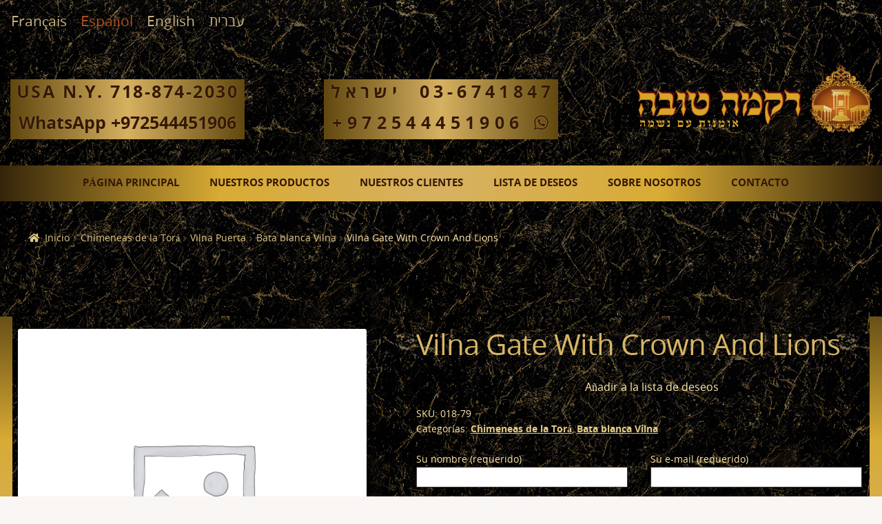

--- FILE ---
content_type: text/html; charset=UTF-8
request_url: https://www.rikmatova.com/es/producto/vilna-gate-with-crown-and-lions/
body_size: 20153
content:
<!-- This page is cached by the Hummingbird Performance plugin v3.18.1 - https://wordpress.org/plugins/hummingbird-performance/. --><!doctype html>
<html lang="es-ES">
<head>
<meta charset="UTF-8">
<meta name="viewport" content="width=device-width, initial-scale=1, maximum-scale=1.0, user-scalable=no">
<link rel="profile" href="http://gmpg.org/xfn/11">
<link rel="pingback" href="https://www.rikmatova.com/xmlrpc.php">


<!-- MapPress Easy Google Maps Versión:2.88.3 (https://www.mappresspro.com) -->
				<script>document.documentElement.className = document.documentElement.className + ' yes-js js_active js'</script>
			<title>Vilna Gate With Crown And Lions | Rikma Tova</title>
<meta name='robots' content='max-image-preview:large' />
	<style>img:is([sizes="auto" i], [sizes^="auto," i]) { contain-intrinsic-size: 3000px 1500px }</style>
	<link rel="alternate" hreflang="fr" href="https://www.rikmatova.com/fr/produit/vilna-gate-with-crown-and-lions/" />
<link rel="alternate" hreflang="es" href="https://www.rikmatova.com/es/producto/vilna-gate-with-crown-and-lions/" />
<link rel="alternate" hreflang="en" href="https://www.rikmatova.com/product/vilna-gate-with-crown-and-lions/" />
<link rel="alternate" hreflang="he" href="https://www.rikmatova.com/he/product/vilna-gate-with-crown-and-lions/" />
<link rel='dns-prefetch' href='//www.rikmatova.com' />
<link rel='dns-prefetch' href='//fonts.googleapis.com' />
<link href='//hb.wpmucdn.com' rel='preconnect' />
<link href='http://fonts.googleapis.com' rel='preconnect' />
<link href='//fonts.gstatic.com' crossorigin='' rel='preconnect' />
<link rel="alternate" type="application/rss+xml" title="Rikma Tova &raquo; Feed" href="https://www.rikmatova.com/es/feed/" />
<link rel="alternate" type="application/rss+xml" title="Rikma Tova &raquo; Feed de los comentarios" href="https://www.rikmatova.com/es/comments/feed/" />
<script type="text/javascript">
/* <![CDATA[ */
window._wpemojiSettings = {"baseUrl":"https:\/\/s.w.org\/images\/core\/emoji\/16.0.1\/72x72\/","ext":".png","svgUrl":"https:\/\/s.w.org\/images\/core\/emoji\/16.0.1\/svg\/","svgExt":".svg","source":{"concatemoji":"https:\/\/www.rikmatova.com\/wp-includes\/js\/wp-emoji-release.min.js?ver=6.8.3"}};
/*! This file is auto-generated */
!function(s,n){var o,i,e;function c(e){try{var t={supportTests:e,timestamp:(new Date).valueOf()};sessionStorage.setItem(o,JSON.stringify(t))}catch(e){}}function p(e,t,n){e.clearRect(0,0,e.canvas.width,e.canvas.height),e.fillText(t,0,0);var t=new Uint32Array(e.getImageData(0,0,e.canvas.width,e.canvas.height).data),a=(e.clearRect(0,0,e.canvas.width,e.canvas.height),e.fillText(n,0,0),new Uint32Array(e.getImageData(0,0,e.canvas.width,e.canvas.height).data));return t.every(function(e,t){return e===a[t]})}function u(e,t){e.clearRect(0,0,e.canvas.width,e.canvas.height),e.fillText(t,0,0);for(var n=e.getImageData(16,16,1,1),a=0;a<n.data.length;a++)if(0!==n.data[a])return!1;return!0}function f(e,t,n,a){switch(t){case"flag":return n(e,"\ud83c\udff3\ufe0f\u200d\u26a7\ufe0f","\ud83c\udff3\ufe0f\u200b\u26a7\ufe0f")?!1:!n(e,"\ud83c\udde8\ud83c\uddf6","\ud83c\udde8\u200b\ud83c\uddf6")&&!n(e,"\ud83c\udff4\udb40\udc67\udb40\udc62\udb40\udc65\udb40\udc6e\udb40\udc67\udb40\udc7f","\ud83c\udff4\u200b\udb40\udc67\u200b\udb40\udc62\u200b\udb40\udc65\u200b\udb40\udc6e\u200b\udb40\udc67\u200b\udb40\udc7f");case"emoji":return!a(e,"\ud83e\udedf")}return!1}function g(e,t,n,a){var r="undefined"!=typeof WorkerGlobalScope&&self instanceof WorkerGlobalScope?new OffscreenCanvas(300,150):s.createElement("canvas"),o=r.getContext("2d",{willReadFrequently:!0}),i=(o.textBaseline="top",o.font="600 32px Arial",{});return e.forEach(function(e){i[e]=t(o,e,n,a)}),i}function t(e){var t=s.createElement("script");t.src=e,t.defer=!0,s.head.appendChild(t)}"undefined"!=typeof Promise&&(o="wpEmojiSettingsSupports",i=["flag","emoji"],n.supports={everything:!0,everythingExceptFlag:!0},e=new Promise(function(e){s.addEventListener("DOMContentLoaded",e,{once:!0})}),new Promise(function(t){var n=function(){try{var e=JSON.parse(sessionStorage.getItem(o));if("object"==typeof e&&"number"==typeof e.timestamp&&(new Date).valueOf()<e.timestamp+604800&&"object"==typeof e.supportTests)return e.supportTests}catch(e){}return null}();if(!n){if("undefined"!=typeof Worker&&"undefined"!=typeof OffscreenCanvas&&"undefined"!=typeof URL&&URL.createObjectURL&&"undefined"!=typeof Blob)try{var e="postMessage("+g.toString()+"("+[JSON.stringify(i),f.toString(),p.toString(),u.toString()].join(",")+"));",a=new Blob([e],{type:"text/javascript"}),r=new Worker(URL.createObjectURL(a),{name:"wpTestEmojiSupports"});return void(r.onmessage=function(e){c(n=e.data),r.terminate(),t(n)})}catch(e){}c(n=g(i,f,p,u))}t(n)}).then(function(e){for(var t in e)n.supports[t]=e[t],n.supports.everything=n.supports.everything&&n.supports[t],"flag"!==t&&(n.supports.everythingExceptFlag=n.supports.everythingExceptFlag&&n.supports[t]);n.supports.everythingExceptFlag=n.supports.everythingExceptFlag&&!n.supports.flag,n.DOMReady=!1,n.readyCallback=function(){n.DOMReady=!0}}).then(function(){return e}).then(function(){var e;n.supports.everything||(n.readyCallback(),(e=n.source||{}).concatemoji?t(e.concatemoji):e.wpemoji&&e.twemoji&&(t(e.twemoji),t(e.wpemoji)))}))}((window,document),window._wpemojiSettings);
/* ]]> */
</script>
<link rel='stylesheet' id='font-awesome-css' href='https://www.rikmatova.com/wp-content/plugins/product-tabs-manager-for-woocommerce/berocket/assets/css/font-awesome.min.css?ver=6.8.3' type='text/css' media='all' />
<style id='font-awesome-inline-css' type='text/css'>
[data-font="FontAwesome"]:before {font-family: 'FontAwesome' !important;content: attr(data-icon) !important;speak: none !important;font-weight: normal !important;font-variant: normal !important;text-transform: none !important;line-height: 1 !important;font-style: normal !important;-webkit-font-smoothing: antialiased !important;-moz-osx-font-smoothing: grayscale !important;}
</style>
<style id='wp-emoji-styles-inline-css' type='text/css'>

	img.wp-smiley, img.emoji {
		display: inline !important;
		border: none !important;
		box-shadow: none !important;
		height: 1em !important;
		width: 1em !important;
		margin: 0 0.07em !important;
		vertical-align: -0.1em !important;
		background: none !important;
		padding: 0 !important;
	}
</style>
<link rel='stylesheet' id='wp-block-library-css' href='https://www.rikmatova.com/wp-includes/css/dist/block-library/style.min.css?ver=6.8.3' type='text/css' media='all' />
<style id='classic-theme-styles-inline-css' type='text/css'>
/*! This file is auto-generated */
.wp-block-button__link{color:#fff;background-color:#32373c;border-radius:9999px;box-shadow:none;text-decoration:none;padding:calc(.667em + 2px) calc(1.333em + 2px);font-size:1.125em}.wp-block-file__button{background:#32373c;color:#fff;text-decoration:none}
</style>
<link rel='stylesheet' id='mappress-leaflet-css' href='https://www.rikmatova.com/wp-content/plugins/mappress-google-maps-for-wordpress/lib/leaflet/leaflet.css?ver=1.7.1' type='text/css' media='all' />
<link rel='stylesheet' id='mappress-css' href='https://www.rikmatova.com/wp-content/plugins/mappress-google-maps-for-wordpress/css/mappress.css?ver=2.88.3' type='text/css' media='all' />
<link rel='stylesheet' id='wc-blocks-vendors-style-css' href='https://www.rikmatova.com/wp-content/plugins/woocommerce/packages/woocommerce-blocks/build/wc-blocks-vendors-style.css?ver=10.9.3' type='text/css' media='all' />
<link rel='stylesheet' id='wc-all-blocks-style-css' href='https://www.rikmatova.com/wp-content/plugins/woocommerce/packages/woocommerce-blocks/build/wc-all-blocks-style.css?ver=10.9.3' type='text/css' media='all' />
<link rel='stylesheet' id='jquery-selectBox-css' href='https://www.rikmatova.com/wp-content/plugins/yith-woocommerce-wishlist/assets/css/jquery.selectBox.css?ver=1.2.0' type='text/css' media='all' />
<link rel='stylesheet' id='woocommerce_prettyPhoto_css-css' href='//www.rikmatova.com/wp-content/plugins/woocommerce/assets/css/prettyPhoto.css?ver=3.1.6' type='text/css' media='all' />
<link rel='stylesheet' id='yith-wcwl-main-css' href='https://www.rikmatova.com/wp-content/plugins/yith-woocommerce-wishlist/assets/css/style.css?ver=4.11.0' type='text/css' media='all' />
<style id='yith-wcwl-main-inline-css' type='text/css'>
 :root { --rounded-corners-radius: 16px; --add-to-cart-rounded-corners-radius: 16px; --feedback-duration: 3s } 
 :root { --rounded-corners-radius: 16px; --add-to-cart-rounded-corners-radius: 16px; --feedback-duration: 3s } 
</style>
<style id='global-styles-inline-css' type='text/css'>
:root{--wp--preset--aspect-ratio--square: 1;--wp--preset--aspect-ratio--4-3: 4/3;--wp--preset--aspect-ratio--3-4: 3/4;--wp--preset--aspect-ratio--3-2: 3/2;--wp--preset--aspect-ratio--2-3: 2/3;--wp--preset--aspect-ratio--16-9: 16/9;--wp--preset--aspect-ratio--9-16: 9/16;--wp--preset--color--black: #000000;--wp--preset--color--cyan-bluish-gray: #abb8c3;--wp--preset--color--white: #ffffff;--wp--preset--color--pale-pink: #f78da7;--wp--preset--color--vivid-red: #cf2e2e;--wp--preset--color--luminous-vivid-orange: #ff6900;--wp--preset--color--luminous-vivid-amber: #fcb900;--wp--preset--color--light-green-cyan: #7bdcb5;--wp--preset--color--vivid-green-cyan: #00d084;--wp--preset--color--pale-cyan-blue: #8ed1fc;--wp--preset--color--vivid-cyan-blue: #0693e3;--wp--preset--color--vivid-purple: #9b51e0;--wp--preset--gradient--vivid-cyan-blue-to-vivid-purple: linear-gradient(135deg,rgba(6,147,227,1) 0%,rgb(155,81,224) 100%);--wp--preset--gradient--light-green-cyan-to-vivid-green-cyan: linear-gradient(135deg,rgb(122,220,180) 0%,rgb(0,208,130) 100%);--wp--preset--gradient--luminous-vivid-amber-to-luminous-vivid-orange: linear-gradient(135deg,rgba(252,185,0,1) 0%,rgba(255,105,0,1) 100%);--wp--preset--gradient--luminous-vivid-orange-to-vivid-red: linear-gradient(135deg,rgba(255,105,0,1) 0%,rgb(207,46,46) 100%);--wp--preset--gradient--very-light-gray-to-cyan-bluish-gray: linear-gradient(135deg,rgb(238,238,238) 0%,rgb(169,184,195) 100%);--wp--preset--gradient--cool-to-warm-spectrum: linear-gradient(135deg,rgb(74,234,220) 0%,rgb(151,120,209) 20%,rgb(207,42,186) 40%,rgb(238,44,130) 60%,rgb(251,105,98) 80%,rgb(254,248,76) 100%);--wp--preset--gradient--blush-light-purple: linear-gradient(135deg,rgb(255,206,236) 0%,rgb(152,150,240) 100%);--wp--preset--gradient--blush-bordeaux: linear-gradient(135deg,rgb(254,205,165) 0%,rgb(254,45,45) 50%,rgb(107,0,62) 100%);--wp--preset--gradient--luminous-dusk: linear-gradient(135deg,rgb(255,203,112) 0%,rgb(199,81,192) 50%,rgb(65,88,208) 100%);--wp--preset--gradient--pale-ocean: linear-gradient(135deg,rgb(255,245,203) 0%,rgb(182,227,212) 50%,rgb(51,167,181) 100%);--wp--preset--gradient--electric-grass: linear-gradient(135deg,rgb(202,248,128) 0%,rgb(113,206,126) 100%);--wp--preset--gradient--midnight: linear-gradient(135deg,rgb(2,3,129) 0%,rgb(40,116,252) 100%);--wp--preset--font-size--small: 13px;--wp--preset--font-size--medium: 20px;--wp--preset--font-size--large: 36px;--wp--preset--font-size--x-large: 42px;--wp--preset--spacing--20: 0.44rem;--wp--preset--spacing--30: 0.67rem;--wp--preset--spacing--40: 1rem;--wp--preset--spacing--50: 1.5rem;--wp--preset--spacing--60: 2.25rem;--wp--preset--spacing--70: 3.38rem;--wp--preset--spacing--80: 5.06rem;--wp--preset--shadow--natural: 6px 6px 9px rgba(0, 0, 0, 0.2);--wp--preset--shadow--deep: 12px 12px 50px rgba(0, 0, 0, 0.4);--wp--preset--shadow--sharp: 6px 6px 0px rgba(0, 0, 0, 0.2);--wp--preset--shadow--outlined: 6px 6px 0px -3px rgba(255, 255, 255, 1), 6px 6px rgba(0, 0, 0, 1);--wp--preset--shadow--crisp: 6px 6px 0px rgba(0, 0, 0, 1);}:where(.is-layout-flex){gap: 0.5em;}:where(.is-layout-grid){gap: 0.5em;}body .is-layout-flex{display: flex;}.is-layout-flex{flex-wrap: wrap;align-items: center;}.is-layout-flex > :is(*, div){margin: 0;}body .is-layout-grid{display: grid;}.is-layout-grid > :is(*, div){margin: 0;}:where(.wp-block-columns.is-layout-flex){gap: 2em;}:where(.wp-block-columns.is-layout-grid){gap: 2em;}:where(.wp-block-post-template.is-layout-flex){gap: 1.25em;}:where(.wp-block-post-template.is-layout-grid){gap: 1.25em;}.has-black-color{color: var(--wp--preset--color--black) !important;}.has-cyan-bluish-gray-color{color: var(--wp--preset--color--cyan-bluish-gray) !important;}.has-white-color{color: var(--wp--preset--color--white) !important;}.has-pale-pink-color{color: var(--wp--preset--color--pale-pink) !important;}.has-vivid-red-color{color: var(--wp--preset--color--vivid-red) !important;}.has-luminous-vivid-orange-color{color: var(--wp--preset--color--luminous-vivid-orange) !important;}.has-luminous-vivid-amber-color{color: var(--wp--preset--color--luminous-vivid-amber) !important;}.has-light-green-cyan-color{color: var(--wp--preset--color--light-green-cyan) !important;}.has-vivid-green-cyan-color{color: var(--wp--preset--color--vivid-green-cyan) !important;}.has-pale-cyan-blue-color{color: var(--wp--preset--color--pale-cyan-blue) !important;}.has-vivid-cyan-blue-color{color: var(--wp--preset--color--vivid-cyan-blue) !important;}.has-vivid-purple-color{color: var(--wp--preset--color--vivid-purple) !important;}.has-black-background-color{background-color: var(--wp--preset--color--black) !important;}.has-cyan-bluish-gray-background-color{background-color: var(--wp--preset--color--cyan-bluish-gray) !important;}.has-white-background-color{background-color: var(--wp--preset--color--white) !important;}.has-pale-pink-background-color{background-color: var(--wp--preset--color--pale-pink) !important;}.has-vivid-red-background-color{background-color: var(--wp--preset--color--vivid-red) !important;}.has-luminous-vivid-orange-background-color{background-color: var(--wp--preset--color--luminous-vivid-orange) !important;}.has-luminous-vivid-amber-background-color{background-color: var(--wp--preset--color--luminous-vivid-amber) !important;}.has-light-green-cyan-background-color{background-color: var(--wp--preset--color--light-green-cyan) !important;}.has-vivid-green-cyan-background-color{background-color: var(--wp--preset--color--vivid-green-cyan) !important;}.has-pale-cyan-blue-background-color{background-color: var(--wp--preset--color--pale-cyan-blue) !important;}.has-vivid-cyan-blue-background-color{background-color: var(--wp--preset--color--vivid-cyan-blue) !important;}.has-vivid-purple-background-color{background-color: var(--wp--preset--color--vivid-purple) !important;}.has-black-border-color{border-color: var(--wp--preset--color--black) !important;}.has-cyan-bluish-gray-border-color{border-color: var(--wp--preset--color--cyan-bluish-gray) !important;}.has-white-border-color{border-color: var(--wp--preset--color--white) !important;}.has-pale-pink-border-color{border-color: var(--wp--preset--color--pale-pink) !important;}.has-vivid-red-border-color{border-color: var(--wp--preset--color--vivid-red) !important;}.has-luminous-vivid-orange-border-color{border-color: var(--wp--preset--color--luminous-vivid-orange) !important;}.has-luminous-vivid-amber-border-color{border-color: var(--wp--preset--color--luminous-vivid-amber) !important;}.has-light-green-cyan-border-color{border-color: var(--wp--preset--color--light-green-cyan) !important;}.has-vivid-green-cyan-border-color{border-color: var(--wp--preset--color--vivid-green-cyan) !important;}.has-pale-cyan-blue-border-color{border-color: var(--wp--preset--color--pale-cyan-blue) !important;}.has-vivid-cyan-blue-border-color{border-color: var(--wp--preset--color--vivid-cyan-blue) !important;}.has-vivid-purple-border-color{border-color: var(--wp--preset--color--vivid-purple) !important;}.has-vivid-cyan-blue-to-vivid-purple-gradient-background{background: var(--wp--preset--gradient--vivid-cyan-blue-to-vivid-purple) !important;}.has-light-green-cyan-to-vivid-green-cyan-gradient-background{background: var(--wp--preset--gradient--light-green-cyan-to-vivid-green-cyan) !important;}.has-luminous-vivid-amber-to-luminous-vivid-orange-gradient-background{background: var(--wp--preset--gradient--luminous-vivid-amber-to-luminous-vivid-orange) !important;}.has-luminous-vivid-orange-to-vivid-red-gradient-background{background: var(--wp--preset--gradient--luminous-vivid-orange-to-vivid-red) !important;}.has-very-light-gray-to-cyan-bluish-gray-gradient-background{background: var(--wp--preset--gradient--very-light-gray-to-cyan-bluish-gray) !important;}.has-cool-to-warm-spectrum-gradient-background{background: var(--wp--preset--gradient--cool-to-warm-spectrum) !important;}.has-blush-light-purple-gradient-background{background: var(--wp--preset--gradient--blush-light-purple) !important;}.has-blush-bordeaux-gradient-background{background: var(--wp--preset--gradient--blush-bordeaux) !important;}.has-luminous-dusk-gradient-background{background: var(--wp--preset--gradient--luminous-dusk) !important;}.has-pale-ocean-gradient-background{background: var(--wp--preset--gradient--pale-ocean) !important;}.has-electric-grass-gradient-background{background: var(--wp--preset--gradient--electric-grass) !important;}.has-midnight-gradient-background{background: var(--wp--preset--gradient--midnight) !important;}.has-small-font-size{font-size: var(--wp--preset--font-size--small) !important;}.has-medium-font-size{font-size: var(--wp--preset--font-size--medium) !important;}.has-large-font-size{font-size: var(--wp--preset--font-size--large) !important;}.has-x-large-font-size{font-size: var(--wp--preset--font-size--x-large) !important;}
:where(.wp-block-post-template.is-layout-flex){gap: 1.25em;}:where(.wp-block-post-template.is-layout-grid){gap: 1.25em;}
:where(.wp-block-columns.is-layout-flex){gap: 2em;}:where(.wp-block-columns.is-layout-grid){gap: 2em;}
:root :where(.wp-block-pullquote){font-size: 1.5em;line-height: 1.6;}
</style>
<link rel='stylesheet' id='contact-form-7-css' href='https://www.rikmatova.com/wp-content/plugins/contact-form-7/includes/css/styles.css?ver=6.1.4' type='text/css' media='all' />
<link rel='stylesheet' id='berocket_tab_manager_frontend_style-css' href='https://www.rikmatova.com/wp-content/plugins/product-tabs-manager-for-woocommerce/css/frontend.css?ver=1.2.1.2' type='text/css' media='all' />
<link rel='stylesheet' id='photoswipe-css' href='https://www.rikmatova.com/wp-content/plugins/woocommerce/assets/css/photoswipe/photoswipe.min.css?ver=8.1.3' type='text/css' media='all' />
<link rel='stylesheet' id='photoswipe-default-skin-css' href='https://www.rikmatova.com/wp-content/plugins/woocommerce/assets/css/photoswipe/default-skin/default-skin.min.css?ver=8.1.3' type='text/css' media='all' />
<style id='woocommerce-inline-inline-css' type='text/css'>
.woocommerce form .form-row .required { visibility: visible; }
</style>
<link rel='stylesheet' id='wpml-legacy-horizontal-list-0-css' href='//www.rikmatova.com/wp-content/plugins/sitepress-multilingual-cms/templates/language-switchers/legacy-list-horizontal/style.css?ver=1' type='text/css' media='all' />
<style id='wpml-legacy-horizontal-list-0-inline-css' type='text/css'>
.wpml-ls-statics-shortcode_actions a {color:#5e1b24;}.wpml-ls-statics-shortcode_actions a:hover,.wpml-ls-statics-shortcode_actions a:focus {color:#5e1b24;}.wpml-ls-statics-shortcode_actions .wpml-ls-current-language>a {color:#5e1b24;}.wpml-ls-statics-shortcode_actions .wpml-ls-current-language:hover>a, .wpml-ls-statics-shortcode_actions .wpml-ls-current-language>a:focus {color:#5e1b24;}
color: blue!impotrtant;
</style>
<link rel='stylesheet' id='yith-wcwl-theme-css' href='https://www.rikmatova.com/wp-content/plugins/yith-woocommerce-wishlist/assets/css/themes/storefront.css?ver=4.11.0' type='text/css' media='all' />
<link rel='stylesheet' id='storefront-style-css' href='https://www.rikmatova.com/wp-content/themes/storefront/style.css?ver=2.3.2' type='text/css' media='all' />
<style id='storefront-style-inline-css' type='text/css'>

			.main-navigation ul li a,
			.site-title a,
			ul.menu li a,
			.site-branding h1 a,
			.site-footer .storefront-handheld-footer-bar a:not(.button),
			button.menu-toggle,
			button.menu-toggle:hover {
				color: #333333;
			}

			button.menu-toggle,
			button.menu-toggle:hover {
				border-color: #333333;
			}

			.main-navigation ul li a:hover,
			.main-navigation ul li:hover > a,
			.site-title a:hover,
			a.cart-contents:hover,
			.site-header-cart .widget_shopping_cart a:hover,
			.site-header-cart:hover > li > a,
			.site-header ul.menu li.current-menu-item > a {
				color: #747474;
			}

			table th {
				background-color: #030303;
			}

			table tbody td {
				background-color: #080808;
			}

			table tbody tr:nth-child(2n) td,
			fieldset,
			fieldset legend {
				background-color: #060606;
			}

			.site-header,
			.secondary-navigation ul ul,
			.main-navigation ul.menu > li.menu-item-has-children:after,
			.secondary-navigation ul.menu ul,
			.storefront-handheld-footer-bar,
			.storefront-handheld-footer-bar ul li > a,
			.storefront-handheld-footer-bar ul li.search .site-search,
			button.menu-toggle,
			button.menu-toggle:hover {
				background-color: #3f1b00;
			}

			p.site-description,
			.site-header,
			.storefront-handheld-footer-bar {
				color: #341906;
			}

			.storefront-handheld-footer-bar ul li.cart .count,
			button.menu-toggle:after,
			button.menu-toggle:before,
			button.menu-toggle span:before {
				background-color: #333333;
			}

			.storefront-handheld-footer-bar ul li.cart .count {
				color: #3f1b00;
			}

			.storefront-handheld-footer-bar ul li.cart .count {
				border-color: #3f1b00;
			}

			h1, h2, h3, h4, h5, h6 {
				color: #ffffff;
			}

			.widget h1 {
				border-bottom-color: #ffffff;
			}

			body,
			.secondary-navigation a,
			.onsale,
			.pagination .page-numbers li .page-numbers:not(.current), .woocommerce-pagination .page-numbers li .page-numbers:not(.current) {
				color: #ddc582;
			}

			.widget-area .widget a,
			.hentry .entry-header .posted-on a,
			.hentry .entry-header .byline a {
				color: #e2ca87;
			}

			a  {
				color: #ffffff;
			}

			a:focus,
			.button:focus,
			.button.alt:focus,
			.button.added_to_cart:focus,
			.button.wc-forward:focus,
			button:focus,
			input[type="button"]:focus,
			input[type="reset"]:focus,
			input[type="submit"]:focus {
				outline-color: #ffffff;
			}

			button, input[type="button"], input[type="reset"], input[type="submit"], .button, .added_to_cart, .widget a.button, .site-header-cart .widget_shopping_cart a.button {
				background-color: #eeeeee;
				border-color: #eeeeee;
				color: #333333;
			}

			button:hover, input[type="button"]:hover, input[type="reset"]:hover, input[type="submit"]:hover, .button:hover, .added_to_cart:hover, .widget a.button:hover, .site-header-cart .widget_shopping_cart a.button:hover {
				background-color: #d5d5d5;
				border-color: #d5d5d5;
				color: #333333;
			}

			button.alt, input[type="button"].alt, input[type="reset"].alt, input[type="submit"].alt, .button.alt, .added_to_cart.alt, .widget-area .widget a.button.alt, .added_to_cart, .widget a.button.checkout {
				background-color: #333333;
				border-color: #333333;
				color: #ffffff;
			}

			button.alt:hover, input[type="button"].alt:hover, input[type="reset"].alt:hover, input[type="submit"].alt:hover, .button.alt:hover, .added_to_cart.alt:hover, .widget-area .widget a.button.alt:hover, .added_to_cart:hover, .widget a.button.checkout:hover {
				background-color: #1a1a1a;
				border-color: #1a1a1a;
				color: #ffffff;
			}

			.pagination .page-numbers li .page-numbers.current, .woocommerce-pagination .page-numbers li .page-numbers.current {
				background-color: #000000;
				color: #d3bb78;
			}

			#comments .comment-list .comment-content .comment-text {
				background-color: #030303;
			}

			.site-footer {
				background-color: #f0f0f0;
				color: #6d6d6d;
			}

			.site-footer a:not(.button) {
				color: #333333;
			}

			.site-footer h1, .site-footer h2, .site-footer h3, .site-footer h4, .site-footer h5, .site-footer h6 {
				color: #333333;
			}

			.page-template-template-homepage.has-post-thumbnail .type-page.has-post-thumbnail .entry-title {
				color: #000000;
			}

			.page-template-template-homepage.has-post-thumbnail .type-page.has-post-thumbnail .entry-content {
				color: #000000;
			}

			#order_review {
				background-color: #0a0a0a;
			}

			#payment .payment_methods > li .payment_box,
			#payment .place-order {
				background-color: #050505;
			}

			#payment .payment_methods > li:not(.woocommerce-notice) {
				background-color: #000000;
			}

			#payment .payment_methods > li:not(.woocommerce-notice):hover {
				background-color: #000000;
			}

			@media screen and ( min-width: 768px ) {
				.secondary-navigation ul.menu a:hover {
					color: #4d321f;
				}

				.secondary-navigation ul.menu a {
					color: #341906;
				}

				.site-header-cart .widget_shopping_cart,
				.main-navigation ul.menu ul.sub-menu,
				.main-navigation ul.nav-menu ul.children {
					background-color: #300c00;
				}

				.site-header-cart .widget_shopping_cart .buttons,
				.site-header-cart .widget_shopping_cart .total {
					background-color: #351100;
				}

				.site-header {
					border-bottom-color: #300c00;
				}
			}.storefront-product-pagination a {
					color: #ddc582;
					background-color: #0a0a0a;
				}
				.storefront-sticky-add-to-cart {
					color: #ddc582;
					background-color: #0a0a0a;
				}

				.storefront-sticky-add-to-cart a:not(.button) {
					color: #333333;
				}
</style>
<link rel='stylesheet' id='storefront-icons-css' href='https://www.rikmatova.com/wp-content/themes/storefront/assets/css/base/icons.css?ver=2.3.2' type='text/css' media='all' />
<link rel='stylesheet' id='storefront-fonts-css' href='https://fonts.googleapis.com/css?family=Source+Sans+Pro:400,300,300italic,400italic,600,700,900&#038;subset=latin%2Clatin-ext' type='text/css' media='all' />
<link rel='stylesheet' id='ywzm-prettyPhoto-css' href='//www.rikmatova.com/wp-content/plugins/woocommerce/assets/css/prettyPhoto.css?ver=6.8.3' type='text/css' media='all' />
<link rel='stylesheet' id='ywzm-magnifier-css' href='https://www.rikmatova.com/wp-content/plugins/yith-woocommerce-zoom-magnifier_off/assets/css/yith_magnifier.css?ver=6.8.3' type='text/css' media='all' />
<link rel='stylesheet' id='ywzm_frontend-css' href='https://www.rikmatova.com/wp-content/plugins/yith-woocommerce-zoom-magnifier_off/assets/css/frontend.css?ver=6.8.3' type='text/css' media='all' />
<link rel='stylesheet' id='storefront-woocommerce-style-css' href='https://www.rikmatova.com/wp-content/themes/storefront/assets/css/woocommerce/woocommerce.css?ver=2.3.2' type='text/css' media='all' />
<style id='storefront-woocommerce-style-inline-css' type='text/css'>

			a.cart-contents,
			.site-header-cart .widget_shopping_cart a {
				color: #333333;
			}

			table.cart td.product-remove,
			table.cart td.actions {
				border-top-color: #0a0a0a;
			}

			.woocommerce-tabs ul.tabs li.active a,
			ul.products li.product .price,
			.onsale,
			.widget_search form:before,
			.widget_product_search form:before {
				color: #ddc582;
			}

			.woocommerce-breadcrumb a,
			a.woocommerce-review-link,
			.product_meta a {
				color: #e2ca87;
			}

			.onsale {
				border-color: #ddc582;
			}

			.star-rating span:before,
			.quantity .plus, .quantity .minus,
			p.stars a:hover:after,
			p.stars a:after,
			.star-rating span:before,
			#payment .payment_methods li input[type=radio]:first-child:checked+label:before {
				color: #ffffff;
			}

			.widget_price_filter .ui-slider .ui-slider-range,
			.widget_price_filter .ui-slider .ui-slider-handle {
				background-color: #ffffff;
			}

			.order_details {
				background-color: #030303;
			}

			.order_details > li {
				border-bottom: 1px dotted #000000;
			}

			.order_details:before,
			.order_details:after {
				background: -webkit-linear-gradient(transparent 0,transparent 0),-webkit-linear-gradient(135deg,#030303 33.33%,transparent 33.33%),-webkit-linear-gradient(45deg,#030303 33.33%,transparent 33.33%)
			}

			p.stars a:before,
			p.stars a:hover~a:before,
			p.stars.selected a.active~a:before {
				color: #ddc582;
			}

			p.stars.selected a.active:before,
			p.stars:hover a:before,
			p.stars.selected a:not(.active):before,
			p.stars.selected a.active:before {
				color: #ffffff;
			}

			.single-product div.product .woocommerce-product-gallery .woocommerce-product-gallery__trigger {
				background-color: #eeeeee;
				color: #333333;
			}

			.single-product div.product .woocommerce-product-gallery .woocommerce-product-gallery__trigger:hover {
				background-color: #d5d5d5;
				border-color: #d5d5d5;
				color: #333333;
			}

			.button.loading {
				color: #eeeeee;
			}

			.button.loading:hover {
				background-color: #eeeeee;
			}

			.button.loading:after {
				color: #333333;
			}

			@media screen and ( min-width: 768px ) {
				.site-header-cart .widget_shopping_cart,
				.site-header .product_list_widget li .quantity {
					color: #341906;
				}
			}
</style>
<link rel='stylesheet' id='storefront-child-style-css' href='https://www.rikmatova.com/wp-content/themes/rikmatova/style.css?ver=0.1.0' type='text/css' media='all' />
<link rel='stylesheet' id='parent-css' href='https://www.rikmatova.com/wp-content/themes/storefront/style.css?ver=6.8.3' type='text/css' media='all' />
<link rel='stylesheet' id='slick-style-css' href='https://www.rikmatova.com/wp-content/themes/rikmatova/assets/css/slick.css?ver=1.6.0' type='text/css' media='all' />
<link rel='stylesheet' id='fancybox-style-css' href='https://www.rikmatova.com/wp-content/themes/rikmatova/assets/js/jquery.fancybox.css?ver=2.1.7' type='text/css' media='all' />
<link rel='stylesheet' id='main-css' href='https://www.rikmatova.com/wp-content/themes/rikmatova/assets/css/main.css?ver=0.1.4' type='text/css' media='all' />
<script type="text/javascript" src="https://www.rikmatova.com/wp-includes/js/jquery/jquery.min.js?ver=3.7.1" id="jquery-core-js"></script>
<script type="text/javascript" src="https://www.rikmatova.com/wp-includes/js/jquery/jquery-migrate.min.js?ver=3.4.1" id="jquery-migrate-js"></script>
<script type="text/javascript" id="image-watermark-no-right-click-js-before">
/* <![CDATA[ */
var iwArgsNoRightClick = {"rightclick":"Y","draganddrop":"Y","devtools":"Y","enableToast":"Y","toastMessage":"This content is protected"};
/* ]]> */
</script>
<script type="text/javascript" src="https://www.rikmatova.com/wp-content/plugins/image-watermark/js/no-right-click.js?ver=2.0.3" id="image-watermark-no-right-click-js"></script>
<script type="text/javascript" src="https://www.rikmatova.com/wp-content/themes/rikmatova/assets/js/rightclick.js?ver=1.6.0" id="rightclick-js"></script>
<script type="text/javascript" src="https://www.rikmatova.com/wp-content/themes/rikmatova/assets/js/slick.min.js?ver=1.6.0" id="slick-js"></script>
<script type="text/javascript" src="https://www.rikmatova.com/wp-content/themes/rikmatova/assets/js/jquery.fancybox.pack.js?ver=2.1.7" id="fancybox-js"></script>
<script type="text/javascript" id="main-js-extra">
/* <![CDATA[ */
var briar_data = {"ajax_url":"https:\/\/www.rikmatova.com\/wp-admin\/admin-ajax.php","slider_speed":"3000"};
/* ]]> */
</script>
<script type="text/javascript" src="https://www.rikmatova.com/wp-content/themes/rikmatova/assets/js/main.min.js?ver=0.1.4" id="main-js"></script>
<link rel="https://api.w.org/" href="https://www.rikmatova.com/wp-json/" /><link rel="alternate" title="JSON" type="application/json" href="https://www.rikmatova.com/wp-json/wp/v2/product/17762" /><link rel="EditURI" type="application/rsd+xml" title="RSD" href="https://www.rikmatova.com/xmlrpc.php?rsd" />
<meta name="generator" content="WordPress 6.8.3" />
<meta name="generator" content="WooCommerce 8.1.3" />
<link rel='shortlink' href='https://www.rikmatova.com/es/?p=17762' />
<link rel="alternate" title="oEmbed (JSON)" type="application/json+oembed" href="https://www.rikmatova.com/wp-json/oembed/1.0/embed?url=https%3A%2F%2Fwww.rikmatova.com%2Fes%2Fproducto%2Fvilna-gate-with-crown-and-lions%2F" />
<link rel="alternate" title="oEmbed (XML)" type="text/xml+oembed" href="https://www.rikmatova.com/wp-json/oembed/1.0/embed?url=https%3A%2F%2Fwww.rikmatova.com%2Fes%2Fproducto%2Fvilna-gate-with-crown-and-lions%2F&#038;format=xml" />
<meta name="generator" content="WPML ver:4.0.1 stt:1,4,20,2;" />
<style></style><script type="text/javascript">
<!--
/******************************************************************************
***   COPY PROTECTED BY http://chetangole.com/blog/wp-copyprotect/   version 3.1.0 ****
******************************************************************************/
function clickIE4(){
if (event.button==2){
return false;
}
}
function clickNS4(e){
if (document.layers||document.getElementById&&!document.all){
if (e.which==2||e.which==3){
return false;
}
}
}

if (document.layers){
document.captureEvents(Event.MOUSEDOWN);
document.onmousedown=clickNS4;
}
else if (document.all&&!document.getElementById){
document.onmousedown=clickIE4;
}

document.oncontextmenu=new Function("return false")
// --> 
</script>

<script type="text/javascript">
/******************************************************************************
***   COPY PROTECTED BY http://chetangole.com/blog/wp-copyprotect/   version 3.1.0 ****
******************************************************************************/
function disableSelection(target){
if (typeof target.onselectstart!="undefined") //For IE 
	target.onselectstart=function(){return false}
else if (typeof target.style.MozUserSelect!="undefined") //For Firefox
	target.style.MozUserSelect="none"
else //All other route (For Opera)
	target.onmousedown=function(){return false}
target.style.cursor = "default"
}
</script>
<!-- SEO meta tags powered by SmartCrawl https://wpmudev.com/project/smartcrawl-wordpress-seo/ -->
<link rel="canonical" href="https://www.rikmatova.com/es/producto/vilna-gate-with-crown-and-lions/" />
<meta name="google-site-verification" content="" />
<meta name="msvalidate.01" content="" />
<script type="application/ld+json">{"@context":"https:\/\/schema.org","@graph":[{"@type":"Organization","@id":"https:\/\/www.rikmatova.com\/#schema-publishing-organization","url":"https:\/\/www.rikmatova.com","name":"Rikma Tova"},{"@type":"WebSite","@id":"https:\/\/www.rikmatova.com\/#schema-website","url":"https:\/\/www.rikmatova.com","name":"Rikma Tova","encoding":"UTF-8","potentialAction":{"@type":"SearchAction","target":"https:\/\/www.rikmatova.com\/es\/search\/{search_term_string}\/","query-input":"required name=search_term_string"}},{"@type":"BreadcrumbList","@id":"https:\/\/www.rikmatova.com\/es\/producto\/vilna-gate-with-crown-and-lions\/?page&product=vilna-gate-with-crown-and-lions&post_type=product&name=vilna-gate-with-crown-and-lions\/#breadcrumb","itemListElement":[{"@type":"ListItem","position":1,"name":"Home","item":"https:\/\/www.rikmatova.com"},{"@type":"ListItem","position":2,"name":"Vilna Gate With Crown And Lions"}]},{"@type":"Person","@id":"https:\/\/www.rikmatova.com\/es\/author\/salestovagmail-com\/#schema-author","name":"sales tova","url":"https:\/\/www.rikmatova.com\/es\/author\/salestovagmail-com\/"}]}</script>
<!-- /SEO -->
		<script>
			document.documentElement.className = document.documentElement.className.replace( 'no-js', 'js' );
		</script>
				<style>
			.no-js img.lazyload { display: none; }
			figure.wp-block-image img.lazyloading { min-width: 150px; }
							.lazyload, .lazyloading { opacity: 0; }
				.lazyloaded {
					opacity: 1;
					transition: opacity 400ms;
					transition-delay: 0ms;
				}
					</style>
			<noscript><style>.woocommerce-product-gallery{ opacity: 1 !important; }</style></noscript>
	<style type="text/css" id="custom-background-css">
body.custom-background { background-color: #0a0a0a; background-image: url("https://www.rikmatova.com/wp-content/uploads/2019/11/back.jpg"); background-position: center top; background-size: contain; background-repeat: repeat; background-attachment: scroll; }
</style>
	<link rel="icon" href="https://www.rikmatova.com/wp-content/uploads/2019/11/cropped-חותמת-חדשה-רק-לוגו-PNG-32x32.png" sizes="32x32" />
<link rel="icon" href="https://www.rikmatova.com/wp-content/uploads/2019/11/cropped-חותמת-חדשה-רק-לוגו-PNG-192x192.png" sizes="192x192" />
<link rel="apple-touch-icon" href="https://www.rikmatova.com/wp-content/uploads/2019/11/cropped-חותמת-חדשה-רק-לוגו-PNG-180x180.png" />
<meta name="msapplication-TileImage" content="https://www.rikmatova.com/wp-content/uploads/2019/11/cropped-חותמת-חדשה-רק-לוגו-PNG-270x270.png" />
		<style type="text/css" id="wp-custom-css">
			/*
You can add your own CSS here.

Click the help icon above to learn more.
*/

/* @media (min-width: 768px)
{
	.site-main .columns-4 ul.products li.product a img
	{
		height: 100%;
		width: auto;
	}
} */


.woocommerce-product-gallery__image.flex-active-slide,
.attachment-shop_single.size-shop_single.wp-post-image
{
	cursor: -moz-zoom-in!important;
	cursor: -webkit-zoom-in!important;
	cursor: zoom-in!important;
}

#wpcf7-f33-p34-o1 label
{
	font-weight: bold;
}
.phone a
{
	font-weight: bold;
}
div.wpcf7-response-output{
	clear: both;
}
html:not([dir="rtl"]) .wpcf7{
    direction: ltr;
    text-align: left
}		</style>
		<style id="kirki-inline-styles"></style><link rel="stylesheet" href="/wp-content/themes/storefront/style_custom.css">
<link href="https://stackpath.bootstrapcdn.com/font-awesome/4.7.0/css/font-awesome.min.css" rel="stylesheet" integrity="sha384-wvfXpqpZZVQGK6TAh5PVlGOfQNHSoD2xbE+QkPxCAFlNEevoEH3Sl0sibVcOQVnN" crossorigin="anonymous">
</head>

<body class="wp-singular product-template-default single single-product postid-17762 custom-background wp-custom-logo wp-theme-storefront wp-child-theme-rikmatova theme-storefront woocommerce woocommerce-page woocommerce-no-js right-sidebar woocommerce-active">

<div id="page" class="hfeed site">
    
	<header id="masthead" class="site-header" role="banner" style="">
		<div class="col-full" >

			<div class="col-full">		<a class="skip-link screen-reader-text" href="#site-navigation">Skip to navigation</a>
		<a class="skip-link screen-reader-text" href="#content">Skip to content</a>
		<div class="language-selector">
<div class="lang_sel_list_horizontal wpml-ls-statics-shortcode_actions wpml-ls wpml-ls-legacy-list-horizontal" id="lang_sel_list">
	<ul><li class="icl-fr wpml-ls-slot-shortcode_actions wpml-ls-item wpml-ls-item-fr wpml-ls-first-item wpml-ls-item-legacy-list-horizontal">
				<a href="https://www.rikmatova.com/fr/produit/vilna-gate-with-crown-and-lions/" class="wpml-ls-link"><span class="wpml-ls-native icl_lang_sel_native">Français</span></a>
			</li><li class="icl-es wpml-ls-slot-shortcode_actions wpml-ls-item wpml-ls-item-es wpml-ls-current-language wpml-ls-item-legacy-list-horizontal">
				<a href="https://www.rikmatova.com/es/producto/vilna-gate-with-crown-and-lions/" class="wpml-ls-link"><span class="wpml-ls-native icl_lang_sel_native">Español</span></a>
			</li><li class="icl-en wpml-ls-slot-shortcode_actions wpml-ls-item wpml-ls-item-en wpml-ls-item-legacy-list-horizontal">
				<a href="https://www.rikmatova.com/product/vilna-gate-with-crown-and-lions/" class="wpml-ls-link"><span class="wpml-ls-native icl_lang_sel_native">English</span></a>
			</li><li class="icl-he wpml-ls-slot-shortcode_actions wpml-ls-item wpml-ls-item-he wpml-ls-last-item wpml-ls-item-legacy-list-horizontal">
				<a href="https://www.rikmatova.com/he/product/vilna-gate-with-crown-and-lions/" class="wpml-ls-link"><span class="wpml-ls-native icl_lang_sel_native">עברית</span></a>
			</li></ul>
</div></div>
			<div class="tele_brand_wraper">
				<div class="tele_brand">
												<div class="widget_text phone_1"><div class="textwidget custom-html-widget"><p style="letter-spacing: 2.5px;">USA N.Y. 718-874-2030</p>
<p>WhatsApp +972544451906</p></div></div>
																<div class="header_vert_divider"></div>
																	<div class="widget_text phone_2"><div class="textwidget custom-html-widget"><p style="letter-spacing: 6.3px; left:3px;">	<span>ישראל</span> <span> </span> <span>03-6741847</span></p><p style="letter-spacing: 7.4px; left:3px;">+972544451906 <i class="fa fa-whatsapp" aria-hidden="true"></i></p></div></div>
					
					<div class="site-branding">
						<a href="https://www.rikmatova.com/es/" class="custom-logo-link" rel="home"><img width="627" height="181"   alt="Rikma Tova" decoding="async" fetchpriority="high" data-srcset="https://www.rikmatova.com/wp-content/uploads/2019/11/logo1.png 627w, https://www.rikmatova.com/wp-content/uploads/2019/11/logo1-300x87.png 300w, https://www.rikmatova.com/wp-content/uploads/2019/11/logo1-324x94.png 324w, https://www.rikmatova.com/wp-content/uploads/2019/11/logo1-416x120.png 416w"  data-src="https://www.rikmatova.com/wp-content/uploads/2019/11/logo1.png" data-sizes="(max-width: 627px) 100vw, 627px" class="custom-logo lazyload" src="[data-uri]" /><noscript><img width="627" height="181" src="https://www.rikmatova.com/wp-content/uploads/2019/11/logo1.png" class="custom-logo" alt="Rikma Tova" decoding="async" fetchpriority="high" srcset="https://www.rikmatova.com/wp-content/uploads/2019/11/logo1.png 627w, https://www.rikmatova.com/wp-content/uploads/2019/11/logo1-300x87.png 300w, https://www.rikmatova.com/wp-content/uploads/2019/11/logo1-324x94.png 324w, https://www.rikmatova.com/wp-content/uploads/2019/11/logo1-416x120.png 416w" sizes="(max-width: 627px) 100vw, 627px" /></noscript></a>                        <a class="custom-logo-link-mobile" href="https://www.rikmatova.com">
                            <img  width="270" height="373" alt="logo"  data-src="https://www.rikmatova.com/wp-content/uploads/2019/11/logo-mob1.png" class="logo-mobile lazyload" src="[data-uri]"><noscript><img src="https://www.rikmatova.com/wp-content/uploads/2019/11/logo-mob1.png" width="270" height="373" alt="logo" class="logo-mobile"></noscript>
                        </a>
					</div>
				</div>
			</div>

		</div><div class="storefront-primary-navigation"><div class="col-full">		<nav id="site-navigation" class="main-navigation" role="navigation" aria-label="Primary Navigation">
		<button class="menu-toggle" aria-controls="site-navigation" aria-expanded="false"><span>Menu</span></button>
			<div class="primary-navigation"><ul id="menu-header-menu-spanish" class="menu"><li id="menu-item-11627" class="menu-item menu-item-type-post_type menu-item-object-page menu-item-home menu-item-11627"><a href="https://www.rikmatova.com/es/">Página principal</a></li>
<li id="menu-item-11628" class="menu-item menu-item-type-post_type menu-item-object-page menu-item-11628"><a href="https://www.rikmatova.com/es/nuestros-productos/">Nuestros productos</a></li>
<li id="menu-item-11629" class="menu-item menu-item-type-post_type menu-item-object-page menu-item-11629"><a href="https://www.rikmatova.com/es/nuestros-clientes/">Nuestros clientes</a></li>
<li id="menu-item-11630" class="menu-item menu-item-type-post_type menu-item-object-page menu-item-11630"><a href="https://www.rikmatova.com/es/lista-de-deseos/">Lista de deseos</a></li>
<li id="menu-item-11631" class="menu-item menu-item-type-post_type menu-item-object-page menu-item-11631"><a href="https://www.rikmatova.com/es/sobre-nosotros/">Sobre nosotros</a></li>
<li id="menu-item-11632" class="menu-item menu-item-type-post_type menu-item-object-page menu-item-11632"><a href="https://www.rikmatova.com/es/contacto/">Contacto</a></li>
</ul></div><div class="menu"><ul>
<li ><a href="https://www.rikmatova.com/es/">Inicio</a></li><li class="page_item page-item-106"><a href="https://www.rikmatova.com/es/ayuda/">Ayuda</a></li>
<li class="page_item page-item-48"><a href="https://www.rikmatova.com/es/contacto/">Contacto</a></li>
<li class="page_item page-item-126"><a href="https://www.rikmatova.com/es/faq/">FAQ</a></li>
<li class="page_item page-item-150"><a href="https://www.rikmatova.com/es/lista-de-deseos/">Lista de deseos</a></li>
<li class="page_item page-item-173"><a href="https://www.rikmatova.com/es/mi-cuenta/">Mi cuenta</a></li>
<li class="page_item page-item-183"><a href="https://www.rikmatova.com/es/nuestros-clientes/">Nuestros clientes</a></li>
<li class="page_item page-item-188"><a href="https://www.rikmatova.com/es/nuestros-productos/">Nuestros productos</a></li>
<li class="page_item page-item-178"><a href="https://www.rikmatova.com/es/nuevos-productos/">Nuevos productos</a></li>
<li class="page_item page-item-3023"><a href="https://www.rikmatova.com/es/productos-recientes/">Productos vistos recientemente</a></li>
<li class="page_item page-item-112"><a href="https://www.rikmatova.com/es/sobre-nosotros/">Sobre nosotros</a></li>
<li class="page_item page-item-222"><a href="https://www.rikmatova.com/es/versos-common/">Versos-common</a></li>
</ul></div>
		</nav><!-- #site-navigation -->
		</div></div>
		</div>
	</header><!-- #masthead -->
	<div class="bg-wraper">
		<div class="storefront-breadcrumb"><div class="col-full"><nav class="woocommerce-breadcrumb"><a href="https://www.rikmatova.com/es/">Inicio</a><span class="breadcrumb-separator"> / </span><a href="https://www.rikmatova.com/es/categoria-producto/chimeneas-de-la-tora/">Chimeneas de la Torá</a><span class="breadcrumb-separator"> / </span><a href="https://www.rikmatova.com/es/categoria-producto/chimeneas-de-la-tora/vilna-puerta/">Vilna Puerta</a><span class="breadcrumb-separator"> / </span><a href="https://www.rikmatova.com/es/categoria-producto/chimeneas-de-la-tora/vilna-puerta/bata-blanca-vilna/">Bata blanca Vilna</a><span class="breadcrumb-separator"> / </span>Vilna Gate With Crown And Lions</nav></div></div>
		<div id="content" class="site-content" tabindex="-1" style="url(https://www.rikmatova.com/wp-content/themes/rikmatova/assets/img/BG_PHOTO_grad.png)">
			<div class="col-full" style="background-image:url(https://www.rikmatova.com/wp-content/themes/rikmatova/assets/img/BG2.png)">

			<div class="woocommerce"></div>
			<div id="primary" class="content-area">
			<main id="main" class="site-main" role="main">
		
					
			
<div class="woocommerce-notices-wrapper"></div>
<div id="product-17762" class="post-17762 product type-product status-publish product_cat-chimeneas-de-la-tora product_cat-bata-blanca-vilna first instock shipping-taxable product-type-simple">

	<div class="images">

    <a href="https://www.rikmatova.com/wp-content/uploads/woocommerce-placeholder.png" itemprop="image" class="yith_magnifier_zoom woocommerce-main-image"><img  alt="Placeholder" data-src="https://www.rikmatova.com/wp-content/uploads/woocommerce-placeholder.png" class="lazyload" src="[data-uri]" /><noscript><img src="https://www.rikmatova.com/wp-content/uploads/woocommerce-placeholder.png" alt="Placeholder" /></noscript></a>
    
</div>


<script type="text/javascript" charset="utf-8">
	var yith_magnifier_options = {

		enableSlider: true,

				sliderOptions: {
			responsive: true,
			circular: true,
			infinite: true,
			direction: 'left',
			debug: false,
			auto: false,
			align: 'left',
			prev: {
				button: "#slider-prev",
				key: "left"
			},
			next: {
				button: "#slider-next",
				key: "right"
			},
			//width   : 618,
			scroll: {
				items: 1,
				pauseOnHover: true
			},
			items: {
				//width: 604,
				visible: 4			}
		},

		
		showTitle: false,
		zoomWidth: '600',
		zoomHeight: '600',
		position: 'inside',
		//tint: ,
		//tintOpacity: ,
		lensOpacity: 0.5,
		softFocus: false,
		//smoothMove: ,
		adjustY: 0,
		disableRightClick: false,
		phoneBehavior: 'inside',
		loadingLabel: 'Loading...',
		zoom_wrap_additional_css: ''
	};
</script>	<div class="summary entry-summary">

		<h1 class="product_title entry-title">Vilna Gate With Crown And Lions</h1>
<div
	class="yith-wcwl-add-to-wishlist add-to-wishlist-17762 yith-wcwl-add-to-wishlist--link-style yith-wcwl-add-to-wishlist--single wishlist-fragment on-first-load"
	data-fragment-ref="17762"
	data-fragment-options="{&quot;base_url&quot;:&quot;&quot;,&quot;product_id&quot;:17762,&quot;parent_product_id&quot;:0,&quot;product_type&quot;:&quot;simple&quot;,&quot;is_single&quot;:true,&quot;in_default_wishlist&quot;:false,&quot;show_view&quot;:true,&quot;browse_wishlist_text&quot;:&quot;Browse Wishlist&quot;,&quot;already_in_wishslist_text&quot;:&quot;The product is already in the wishlist!&quot;,&quot;product_added_text&quot;:&quot;Product added!&quot;,&quot;available_multi_wishlist&quot;:false,&quot;disable_wishlist&quot;:false,&quot;show_count&quot;:false,&quot;ajax_loading&quot;:false,&quot;loop_position&quot;:false,&quot;item&quot;:&quot;add_to_wishlist&quot;}"
>
			
			<!-- ADD TO WISHLIST -->
			
<div class="yith-wcwl-add-button">
		<a
		href="?add_to_wishlist=17762&#038;_wpnonce=ef63f043f5"
		class="add_to_wishlist single_add_to_wishlist"
		data-product-id="17762"
		data-product-type="simple"
		data-original-product-id="0"
		data-title="Añadir a la lista de deseos"
		rel="nofollow"
	>
		<svg id="yith-wcwl-icon-heart-outline" class="yith-wcwl-icon-svg" fill="none" stroke-width="1.5" stroke="currentColor" viewBox="0 0 24 24" xmlns="http://www.w3.org/2000/svg">
  <path stroke-linecap="round" stroke-linejoin="round" d="M21 8.25c0-2.485-2.099-4.5-4.688-4.5-1.935 0-3.597 1.126-4.312 2.733-.715-1.607-2.377-2.733-4.313-2.733C5.1 3.75 3 5.765 3 8.25c0 7.22 9 12 9 12s9-4.78 9-12Z"></path>
</svg>		<span>Añadir a la lista de deseos</span>
	</a>
</div>

			<!-- COUNT TEXT -->
			
			</div>
<div class="product_meta">

	
	
		<span class="sku_wrapper">SKU: <span class="sku">018-79</span></span>

	
	<span class="posted_in">Categorías: <a href="https://www.rikmatova.com/es/categoria-producto/chimeneas-de-la-tora/" rel="tag">Chimeneas de la Torá</a>, <a href="https://www.rikmatova.com/es/categoria-producto/chimeneas-de-la-tora/vilna-puerta/bata-blanca-vilna/" rel="tag">Bata blanca Vilna</a></span>
	
	
</div>

        <div class="c-single-form">

	    
<div class="wpcf7 no-js" id="wpcf7-f6377-p17762-o1" lang="en-US" dir="ltr" data-wpcf7-id="6377">
<div class="screen-reader-response"><p role="status" aria-live="polite" aria-atomic="true"></p> <ul></ul></div>
<form action="/es/producto/vilna-gate-with-crown-and-lions/#wpcf7-f6377-p17762-o1" method="post" class="wpcf7-form init" aria-label="Formulario de contacto" enctype="multipart/form-data" novalidate="novalidate" data-status="init">
<fieldset class="hidden-fields-container"><input type="hidden" name="_wpcf7" value="6377" /><input type="hidden" name="_wpcf7_version" value="6.1.4" /><input type="hidden" name="_wpcf7_locale" value="en_US" /><input type="hidden" name="_wpcf7_unit_tag" value="wpcf7-f6377-p17762-o1" /><input type="hidden" name="_wpcf7_container_post" value="17762" /><input type="hidden" name="_wpcf7_posted_data_hash" value="" />
</fieldset>
<ul class="form_list">
	<li>
		<p><label>Su nombre (requerido)</label><br />
<span class="wpcf7-form-control-wrap" data-name="your-name"><input size="40" maxlength="400" class="wpcf7-form-control wpcf7-text wpcf7-validates-as-required" aria-required="true" aria-invalid="false" value="" type="text" name="your-name" /></span>
		</p>
	</li>
	<li>
		<p><label>Su e-mail (requerido)</label><br />
<span class="wpcf7-form-control-wrap" data-name="your-email"><input size="40" maxlength="400" class="wpcf7-form-control wpcf7-email wpcf7-validates-as-required wpcf7-text wpcf7-validates-as-email" aria-required="true" aria-invalid="false" value="" type="email" name="your-email" /></span>
		</p>
	</li>
	<li>
		<p><label>País(requerido)</label><br />
<span class="wpcf7-form-control-wrap" data-name="country"><select class="wpcf7-form-control wpcf7-select wpcf7-validates-as-required" aria-required="true" aria-invalid="false" name="country"><option value="United States">United States</option><option value="Canada">Canada</option><option value="Mexico">Mexico</option><option value="United Kingdom">United Kingdom</option><option value="-----">-----</option><option value="Afghanistan">Afghanistan</option><option value="Albania">Albania</option><option value="Algeria">Algeria</option><option value="American Samoa">American Samoa</option><option value="Andorra">Andorra</option><option value="Angola">Angola</option><option value="Anguilla">Anguilla</option><option value="Antigua and Barbuda">Antigua and Barbuda</option><option value="Argentina">Argentina</option><option value="Armenia">Armenia</option><option value="Armenia">Armenia</option><option value="Aruba">Aruba</option><option value="Australia">Australia</option><option value="Austria">Austria</option><option value="Azerbaijan">Azerbaijan</option><option value="Azerbaijan">Azerbaijan</option><option value="Bahamas">Bahamas</option><option value="Bahrain">Bahrain</option><option value="Bangladesh">Bangladesh</option><option value="Barbados">Barbados</option><option value="Belarus">Belarus</option><option value="Belgium">Belgium</option><option value="Belize">Belize</option><option value="Benin">Benin</option><option value="Bermuda">Bermuda</option><option value="Bhutan">Bhutan</option><option value="Bolivia">Bolivia</option><option value="Bonaire">Bonaire</option><option value="Bosnia and Herzegovina">Bosnia and Herzegovina</option><option value="Botswana">Botswana</option><option value="Bouvet Island (Bouvetoya)">Bouvet Island (Bouvetoya)</option><option value="Brazil">Brazil</option><option value="British Indian Ocean Territory (Chagos Archipelago)">British Indian Ocean Territory (Chagos Archipelago)</option><option value="British Virgin Islands">British Virgin Islands</option><option value="Brunei Darussalam">Brunei Darussalam</option><option value="Bulgaria">Bulgaria</option><option value="Burkina Faso">Burkina Faso</option><option value="Burundi">Burundi</option><option value="Cambodia">Cambodia</option><option value="Cameroon">Cameroon</option><option value="Cape Verde">Cape Verde</option><option value="Cayman Islands">Cayman Islands</option><option value="Central African Republic">Central African Republic</option><option value="Chad">Chad</option><option value="Chile">Chile</option><option value="China">China</option><option value="Christmas Island">Christmas Island</option><option value="Cocos (Keeling) Islands">Cocos (Keeling) Islands</option><option value="Colombia">Colombia</option><option value="Comoros">Comoros</option><option value="Congo">Congo</option><option value="Congo">Congo</option><option value="Cook Islands">Cook Islands</option><option value="Costa Rica">Costa Rica</option><option value="Cote d&#039;Ivoire">Cote d&#039;Ivoire</option><option value="Croatia">Croatia</option><option value="Cuba">Cuba</option><option value="Curaçao">Curaçao</option><option value="Cyprus">Cyprus</option><option value="Cyprus">Cyprus</option><option value="Czech Republic">Czech Republic</option><option value="Denmark">Denmark</option><option value="Djibouti">Djibouti</option><option value="Dominica">Dominica</option><option value="Dominican Republic">Dominican Republic</option><option value="Ecuador">Ecuador</option><option value="Egypt">Egypt</option><option value="El Salvador">El Salvador</option><option value="Equatorial Guinea">Equatorial Guinea</option><option value="Eritrea">Eritrea</option><option value="Estonia">Estonia</option><option value="Ethiopia">Ethiopia</option><option value="Falkland Islands (Malvinas)">Falkland Islands (Malvinas)</option><option value="Faroe Islands">Faroe Islands</option><option value="Fiji">Fiji</option><option value="Finland">Finland</option><option value="France">France</option><option value="French Guiana">French Guiana</option><option value="French Polynesia">French Polynesia</option><option value="French Southern Territories">French Southern Territories</option><option value="Gabon">Gabon</option><option value="Gambia">Gambia</option><option value="Georgia">Georgia</option><option value="Georgia">Georgia</option><option value="Germany">Germany</option><option value="Ghana">Ghana</option><option value="Gibraltar">Gibraltar</option><option value="Greece">Greece</option><option value="Greenland">Greenland</option><option value="Grenada">Grenada</option><option value="Guadeloupe">Guadeloupe</option><option value="Guam">Guam</option><option value="Guatemala">Guatemala</option><option value="Guernsey">Guernsey</option><option value="Guinea">Guinea</option><option value="Guinea-Bissau">Guinea-Bissau</option><option value="Guyana">Guyana</option><option value="Haiti">Haiti</option><option value="Heard Island and McDonald Islands">Heard Island and McDonald Islands</option><option value="Holy See (Vatican City State)">Holy See (Vatican City State)</option><option value="Honduras">Honduras</option><option value="Hong Kong">Hong Kong</option><option value="Hungary">Hungary</option><option value="Iceland">Iceland</option><option value="India">India</option><option value="Indonesia">Indonesia</option><option value="Iran">Iran</option><option value="Iraq">Iraq</option><option value="Ireland">Ireland</option><option value="Isle of Man">Isle of Man</option><option value="Israel">Israel</option><option value="Italy">Italy</option><option value="Jamaica">Jamaica</option><option value="Japan">Japan</option><option value="Jersey">Jersey</option><option value="Jordan">Jordan</option><option value="Kazakhstan">Kazakhstan</option><option value="Kazakhstan">Kazakhstan</option><option value="Kenya">Kenya</option><option value="Kiribati">Kiribati</option><option value="Korea">Korea</option><option value="Korea">Korea</option><option value="Kuwait">Kuwait</option><option value="Kyrgyz Republic">Kyrgyz Republic</option><option value="Lao People&#039;s Democratic Republic">Lao People&#039;s Democratic Republic</option><option value="Latvia">Latvia</option><option value="Lebanon">Lebanon</option><option value="Lesotho">Lesotho</option><option value="Liberia">Liberia</option><option value="Libyan Arab Jamahiriya">Libyan Arab Jamahiriya</option><option value="Liechtenstein">Liechtenstein</option><option value="Lithuania">Lithuania</option><option value="Luxembourg">Luxembourg</option><option value="Macao">Macao</option><option value="Macedonia">Macedonia</option><option value="Madagascar">Madagascar</option><option value="Malawi">Malawi</option><option value="Malaysia">Malaysia</option><option value="Maldives">Maldives</option><option value="Mali">Mali</option><option value="Malta">Malta</option><option value="Marshall Islands">Marshall Islands</option><option value="Martinique">Martinique</option><option value="Mauritania">Mauritania</option><option value="Mauritius">Mauritius</option><option value="Mayotte">Mayotte</option><option value="Micronesia">Micronesia</option><option value="Moldova">Moldova</option><option value="Monaco">Monaco</option><option value="Mongolia">Mongolia</option><option value="Montenegro">Montenegro</option><option value="Montserrat">Montserrat</option><option value="Morocco">Morocco</option><option value="Mozambique">Mozambique</option><option value="Myanmar">Myanmar</option><option value="Namibia">Namibia</option><option value="Nauru">Nauru</option><option value="Nepal">Nepal</option><option value="Netherlands">Netherlands</option><option value="Netherlands Antilles">Netherlands Antilles</option><option value="New Caledonia">New Caledonia</option><option value="New Zealand">New Zealand</option><option value="Nicaragua">Nicaragua</option><option value="Niger">Niger</option><option value="Nigeria">Nigeria</option><option value="Niue">Niue</option><option value="Norfolk Island">Norfolk Island</option><option value="Northern Mariana Islands">Northern Mariana Islands</option><option value="Norway">Norway</option><option value="Oman">Oman</option><option value="Pakistan">Pakistan</option><option value="Palau">Palau</option><option value="Palestinian Territory">Palestinian Territory</option><option value="Panama">Panama</option><option value="Papua New Guinea">Papua New Guinea</option><option value="Paraguay">Paraguay</option><option value="Peru">Peru</option><option value="Philippines">Philippines</option><option value="Pitcairn Islands">Pitcairn Islands</option><option value="Poland">Poland</option><option value="Portugal">Portugal</option><option value="Puerto Rico">Puerto Rico</option><option value="Qatar">Qatar</option><option value="Reunion">Reunion</option><option value="Romania">Romania</option><option value="Russian Federation">Russian Federation</option><option value="Rwanda">Rwanda</option><option value="Saint Barthelemy">Saint Barthelemy</option><option value="Saint Helena">Saint Helena</option><option value="Saint Kitts and Nevis">Saint Kitts and Nevis</option><option value="Saint Lucia">Saint Lucia</option><option value="Saint Martin">Saint Martin</option><option value="Saint Pierre and Miquelon">Saint Pierre and Miquelon</option><option value="Saint Vincent and the Grenadines">Saint Vincent and the Grenadines</option><option value="Samoa">Samoa</option><option value="San Marino">San Marino</option><option value="Sao Tome and Principe">Sao Tome and Principe</option><option value="Saudi Arabia">Saudi Arabia</option><option value="Senegal">Senegal</option><option value="Serbia">Serbia</option><option value="Seychelles">Seychelles</option><option value="Sierra Leone">Sierra Leone</option><option value="Singapore">Singapore</option><option value="Sint Maarten (Netherlands)">Sint Maarten (Netherlands)</option><option value="Slovakia (Slovak Republic)">Slovakia (Slovak Republic)</option><option value="Slovenia">Slovenia</option><option value="Solomon Islands">Solomon Islands</option><option value="Somalia">Somalia</option><option value="South Africa">South Africa</option><option value="South Georgia &amp; S. Sandwich Islands">South Georgia &amp; S. Sandwich Islands</option><option value="Spain">Spain</option><option value="Sri Lanka">Sri Lanka</option><option value="Sudan">Sudan</option><option value="Suriname">Suriname</option><option value="Svalbard &amp; Jan Mayen Islands">Svalbard &amp; Jan Mayen Islands</option><option value="Swaziland">Swaziland</option><option value="Sweden">Sweden</option><option value="Switzerland">Switzerland</option><option value="Syrian Arab Republic">Syrian Arab Republic</option><option value="Taiwan">Taiwan</option><option value="Tajikistan">Tajikistan</option><option value="Tanzania">Tanzania</option><option value="Thailand">Thailand</option><option value="Timor-Leste">Timor-Leste</option><option value="Togo">Togo</option><option value="Tokelau">Tokelau</option><option value="Tonga">Tonga</option><option value="Trinidad and Tobago">Trinidad and Tobago</option><option value="Tunisia">Tunisia</option><option value="Turkey">Turkey</option><option value="Turkey">Turkey</option><option value="Turkmenistan">Turkmenistan</option><option value="Turks and Caicos Islands">Turks and Caicos Islands</option><option value="Tuvalu">Tuvalu</option><option value="U.S. Virgin Islands">U.S. Virgin Islands</option><option value="U.S. Minor Outlying Islands">U.S. Minor Outlying Islands</option><option value="Uganda">Uganda</option><option value="Ukraine">Ukraine</option><option value="United Arab Emirates">United Arab Emirates</option><option value="Uruguay">Uruguay</option><option value="Uzbekistan">Uzbekistan</option><option value="Vanuatu">Vanuatu</option><option value="Venezuela">Venezuela</option><option value="Vietnam">Vietnam</option><option value="Wallis and Futuna">Wallis and Futuna</option><option value="Western Sahara">Western Sahara</option><option value="Yemen">Yemen</option><option value="Zambia">Zambia</option><option value="Zimbabwe">Zimbabwe</option></select></span>
		</p>
	</li>
	<li>
		<p><label>Teléfono(requerido)</label><br />
<span class="wpcf7-form-control-wrap" data-name="tel"><input size="40" maxlength="400" class="wpcf7-form-control wpcf7-tel wpcf7-validates-as-required wpcf7-text wpcf7-validates-as-tel" aria-required="true" aria-invalid="false" value="" type="tel" name="tel" /></span>
		</p>
	</li>
	<li>
		<p><label>La talla</label><br />
<span class="wpcf7-form-control-wrap" data-name="height"><input size="40" maxlength="400" class="wpcf7-form-control wpcf7-text" aria-invalid="false" value="" type="text" name="height" /></span>
		</p>
	</li>
	<li>
		<p><label>Ancho</label><br />
<span class="wpcf7-form-control-wrap" data-name="width"><input size="40" maxlength="400" class="wpcf7-form-control wpcf7-text" aria-invalid="false" value="" type="text" name="width" /></span>
		</p>
	</li>
	<li>
		<p><label>Devoción</label><br />
<span class="wpcf7-form-control-wrap" data-name="dedication"><input size="40" maxlength="400" class="wpcf7-form-control wpcf7-text" aria-invalid="false" value="" type="text" name="dedication" /></span>
		</p>
		<p><span class="wpcf7-form-control-wrap" data-name="file"><input size="40" class="wpcf7-form-control wpcf7-file" accept="audio/*,video/*,image/*" aria-invalid="false" type="file" name="file" /></span>
		</p>
	</li>
	<li>
		<p><label>Comentarios</label><br />
<span class="wpcf7-form-control-wrap" data-name="comments"><textarea cols="40" rows="10" maxlength="2000" class="wpcf7-form-control wpcf7-textarea" aria-invalid="false" name="comments"></textarea></span>
		</p>
	</li>
	<li>
		<p>[anr_nocaptcha g-recaptcha-response]
		</p>
	</li>
	<li class="buttons">
		<p><input class="wpcf7-form-control wpcf7-submit has-spinner" type="submit" value="Presentar" />
		</p>
	</li>
</ul><p style="display: none !important;"><label>&#916;<textarea name="_wpcf7_ak_hp_textarea" cols="45" rows="8" maxlength="100"></textarea></label><input type="hidden" id="ak_js_1" name="_wpcf7_ak_js" value="1"/><script>document.getElementById( "ak_js_1" ).setAttribute( "value", ( new Date() ).getTime() );</script></p><div class="wpcf7-response-output" aria-hidden="true"></div>
</form>
</div>

        </div>

    
	</div><!-- .summary -->

	
</div><!-- #product-17762 -->


<script>
	document.addEventListener("contextmenu", function(e){
		console.log(e.target.classList);
		if (e.target.classList.contains("woocommerce-product-gallery--with-images")||e.target.classList.contains("yith_magnifier_mousetrap")||e.target.classList.contains("pswp__img")) {
		     e.preventDefault();
		     return false;
		   }
	});

	(function($) {
		console.log($(".wp-post-image"));
		$(".woocommerce-product-gallery ").click(function(event) {
			if (!(event.target.classList.contains("woocommerce-product-gallery__trigger")))
			{
				$(".woocommerce-product-gallery__trigger").trigger('click');
			}
		});
	})( jQuery );
</script>

		
				</main><!-- #main -->
		</div><!-- #primary -->

		
	
            <div class="clear"></div>
			</div><!-- .col-full -->
			<div class="header_gor_devider bottom_devider"></div>
		</div><!-- #content -->

		
		<footer id="colophon" class="site-footer" role="contentinfo">
			<div class="col-full">

								<div class="footer-widgets row-1 col-3 fix">
							<div class="block footer-widget-1">
								<div id="search-4" class="widget widget_search"><span class="gamma widget-title">SEARCH</span><form role="search" method="get" class="search-form" action="https://www.rikmatova.com/es/">
				<label>
					<span class="screen-reader-text">Buscar:</span>
					<input type="search" class="search-field" placeholder="Buscar &hellip;" value="" name="s" />
				</label>
				<input type="submit" class="search-submit" value="Buscar" />
			</form></div><div id="media_image-3" class="widget widget_media_image"><img width="222" height="300"   alt="" style="max-width: 100%; height: auto;" decoding="async" data-srcset="https://www.rikmatova.com/wp-content/uploads/2019/11/חותמת-חדשה-PNG-222x300.png 222w, https://www.rikmatova.com/wp-content/uploads/2019/11/חותמת-חדשה-PNG-324x437.png 324w, https://www.rikmatova.com/wp-content/uploads/2019/11/חותמת-חדשה-PNG.png 344w"  data-src="https://www.rikmatova.com/wp-content/uploads/2019/11/חותמת-חדשה-PNG-222x300.png" data-sizes="(max-width: 222px) 100vw, 222px" class="image wp-image-13500  attachment-medium size-medium lazyload" src="[data-uri]" /><noscript><img width="222" height="300" src="https://www.rikmatova.com/wp-content/uploads/2019/11/חותמת-חדשה-PNG-222x300.png" class="image wp-image-13500  attachment-medium size-medium" alt="" style="max-width: 100%; height: auto;" decoding="async" srcset="https://www.rikmatova.com/wp-content/uploads/2019/11/חותמת-חדשה-PNG-222x300.png 222w, https://www.rikmatova.com/wp-content/uploads/2019/11/חותמת-חדשה-PNG-324x437.png 324w, https://www.rikmatova.com/wp-content/uploads/2019/11/חותמת-חדשה-PNG.png 344w" sizes="(max-width: 222px) 100vw, 222px" /></noscript></div>							</div>
							<div class="block footer-widget-2">
								<div id="nav_menu-6" class="widget widget_nav_menu"><span class="gamma widget-title">CATEGORIES</span><div class="menu-footer-cat-es-container"><ul id="menu-footer-cat-es" class="menu"><li id="menu-item-11669" class="menu-item menu-item-type-custom menu-item-object-custom menu-item-11669"><a href="http://www.rikmatova.com/es/categoria-producto/63-es/">Parochot</a></li>
<li id="menu-item-11670" class="menu-item menu-item-type-custom menu-item-object-custom menu-item-11670"><a href="http://www.rikmatova.com/es/categoria-producto/25-es/">Doseles</a></li>
<li id="menu-item-11671" class="menu-item menu-item-type-custom menu-item-object-custom menu-item-11671"><a href="http://www.rikmatova.com/es/categoria-producto/chimeneas-de-la-tora/">Chimeneas de la Torá</a></li>
<li id="menu-item-11672" class="menu-item menu-item-type-custom menu-item-object-custom menu-item-11672"><a href="http://www.rikmatova.com/es/categoria-producto/mantas-y-ropas/">Mantas y ropas</a></li>
</ul></div></div><div id="custom_html-3" class="widget_text widget widget_custom_html"><div class="textwidget custom-html-widget"><p>
	<span>ישראל</span> <span> </span> <span>03-6741847</span> 
</p>
<p>USA N.Y. 718-874-2030</p></div></div>							</div>
							<div class="block footer-widget-3">
								<div id="nav_menu-5" class="widget widget_nav_menu"><span class="gamma widget-title">SERVICIO AL CLIENTE</span><div class="menu-customers-menu-spanish-container"><ul id="menu-customers-menu-spanish" class="menu"><li id="menu-item-129" class="menu-item menu-item-type-post_type menu-item-object-page menu-item-129"><a href="https://www.rikmatova.com/es/faq/">FAQ</a></li>
</ul></div></div><div id="custom_html-2" class="widget_text widget widget_custom_html"><div class="textwidget custom-html-widget"><p>
	<a style="color:#c1781e;font-weight:700;" href="mailto:tova123@gmail.com">
	tova123@gmail.com <i class="fa fa-envelope-o" aria-hidden="true"></i> 
	</a>
</p>
<p>
	+972544451906 <i class="fa fa-whatsapp" aria-hidden="true"></i>
</p></div></div>							</div>
				</div><!-- .footer-widgets.row-1 -->		<div class="storefront-handheld-footer-bar">
			<ul class="columns-2">
									<li class="search">
						<a href="">Search</a>			<div class="site-search">
				<div class="widget woocommerce widget_product_search"><form role="search" method="get" class="woocommerce-product-search" action="https://www.rikmatova.com/es/">
	<label class="screen-reader-text" for="woocommerce-product-search-field-0">Buscar por:</label>
	<input type="search" id="woocommerce-product-search-field-0" class="search-field" placeholder="Buscar productos&hellip;" value="" name="s" />
	<button type="submit" value="Buscar" class="">Buscar</button>
	<input type="hidden" name="post_type" value="product" />
</form>
</div>			</div>
							</li>
									<li class="cart">
									<a class="footer-cart-contents" href="https://www.rikmatova.com/es/" title="View your shopping cart">
				<span class="count">0</span>
			</a>
							</li>
							</ul>
		</div>
		
			</div><!-- .col-full -->
		</footer><!-- #colophon -->

					<section class="storefront-sticky-add-to-cart">
				<div class="col-full">
					<div class="storefront-sticky-add-to-cart__content">
						<img width="324" height="324"   alt="Marcador" data-src="https://www.rikmatova.com/wp-content/uploads/woocommerce-placeholder.png" class="woocommerce-placeholder wp-post-image lazyload" src="[data-uri]" /><noscript><img width="324" height="324" src="https://www.rikmatova.com/wp-content/uploads/woocommerce-placeholder.png" class="woocommerce-placeholder wp-post-image" alt="Marcador" /></noscript>						<div class="storefront-sticky-add-to-cart__content-product-info">
							<span class="storefront-sticky-add-to-cart__content-title">You&#039;re viewing: <strong>Vilna Gate With Crown And Lions</strong></span>
							<span class="storefront-sticky-add-to-cart__content-price"></span>
													</div>
						<a href="https://www.rikmatova.com/es/producto/vilna-gate-with-crown-and-lions/" class="storefront-sticky-add-to-cart__content-button button alt">
							Leer más						</a>
					</div>
				</div>
			</section><!-- .storefront-sticky-add-to-cart -->
		
	</div><!-- #page -->

	<script type="speculationrules">
{"prefetch":[{"source":"document","where":{"and":[{"href_matches":"\/es\/*"},{"not":{"href_matches":["\/wp-*.php","\/wp-admin\/*","\/wp-content\/uploads\/*","\/wp-content\/*","\/wp-content\/plugins\/*","\/wp-content\/themes\/rikmatova\/*","\/wp-content\/themes\/storefront\/*","\/es\/*\\?(.+)"]}},{"not":{"selector_matches":"a[rel~=\"nofollow\"]"}},{"not":{"selector_matches":".no-prefetch, .no-prefetch a"}}]},"eagerness":"conservative"}]}
</script>
<script type="text/javascript">
disableSelection(document.body)
</script>
<small>Copy Protected by <a href="http://chetangole.com/" target="_blank">Chetan</a>'s <a href="http://chetangole.com/blog/wp-copyprotect/" target="_blank">WP-Copyprotect</a>.</small>
<script type="application/ld+json">{"@context":"https:\/\/schema.org\/","@type":"BreadcrumbList","itemListElement":[{"@type":"ListItem","position":1,"item":{"name":"Inicio","@id":"https:\/\/www.rikmatova.com\/es\/"}},{"@type":"ListItem","position":2,"item":{"name":"Chimeneas de la Tor\u00e1","@id":"https:\/\/www.rikmatova.com\/es\/categoria-producto\/chimeneas-de-la-tora\/"}},{"@type":"ListItem","position":3,"item":{"name":"Vilna Puerta","@id":"https:\/\/www.rikmatova.com\/es\/categoria-producto\/chimeneas-de-la-tora\/vilna-puerta\/"}},{"@type":"ListItem","position":4,"item":{"name":"Bata blanca Vilna","@id":"https:\/\/www.rikmatova.com\/es\/categoria-producto\/chimeneas-de-la-tora\/vilna-puerta\/bata-blanca-vilna\/"}},{"@type":"ListItem","position":5,"item":{"name":"Vilna Gate With Crown And Lions","@id":"https:\/\/www.rikmatova.com\/es\/producto\/vilna-gate-with-crown-and-lions\/"}}]}</script>
<div class="pswp" tabindex="-1" role="dialog" aria-hidden="true">
	<div class="pswp__bg"></div>
	<div class="pswp__scroll-wrap">
		<div class="pswp__container">
			<div class="pswp__item"></div>
			<div class="pswp__item"></div>
			<div class="pswp__item"></div>
		</div>
		<div class="pswp__ui pswp__ui--hidden">
			<div class="pswp__top-bar">
				<div class="pswp__counter"></div>
				<button class="pswp__button pswp__button--close" aria-label="Cerrar (Esc)"></button>
				<button class="pswp__button pswp__button--share" aria-label="Compartir"></button>
				<button class="pswp__button pswp__button--fs" aria-label="Cambiar a pantalla completa"></button>
				<button class="pswp__button pswp__button--zoom" aria-label="Ampliar/Reducir"></button>
				<div class="pswp__preloader">
					<div class="pswp__preloader__icn">
						<div class="pswp__preloader__cut">
							<div class="pswp__preloader__donut"></div>
						</div>
					</div>
				</div>
			</div>
			<div class="pswp__share-modal pswp__share-modal--hidden pswp__single-tap">
				<div class="pswp__share-tooltip"></div>
			</div>
			<button class="pswp__button pswp__button--arrow--left" aria-label="Anterior (flecha izquierda)"></button>
			<button class="pswp__button pswp__button--arrow--right" aria-label="Siguiente (flecha derecha)"></button>
			<div class="pswp__caption">
				<div class="pswp__caption__center"></div>
			</div>
		</div>
	</div>
</div>
	<script type="text/javascript">
		(function () {
			var c = document.body.className;
			c = c.replace(/woocommerce-no-js/, 'woocommerce-js');
			document.body.className = c;
		})();
	</script>
	<script type="text/javascript" src="https://www.rikmatova.com/wp-content/plugins/yith-woocommerce-wishlist/assets/js/jquery.selectBox.min.js?ver=1.2.0" id="jquery-selectBox-js"></script>
<script type="text/javascript" src="https://www.rikmatova.com/wp-content/plugins/woocommerce/assets/js/prettyPhoto/jquery.prettyPhoto.min.js?ver=3.1.6-wc.8.1.3" id="prettyPhoto-js"></script>
<script type="text/javascript" id="jquery-yith-wcwl-js-extra">
/* <![CDATA[ */
var yith_wcwl_l10n = {"ajax_url":"\/wp-admin\/admin-ajax.php","redirect_to_cart":"no","yith_wcwl_button_position":"","multi_wishlist":"","hide_add_button":"1","enable_ajax_loading":"","ajax_loader_url":"https:\/\/www.rikmatova.com\/wp-content\/plugins\/yith-woocommerce-wishlist\/assets\/images\/ajax-loader-alt.svg","remove_from_wishlist_after_add_to_cart":"1","is_wishlist_responsive":"1","time_to_close_prettyphoto":"3000","fragments_index_glue":".","reload_on_found_variation":"1","mobile_media_query":"768","labels":{"cookie_disabled":"Lo siento, pero esta caracter\u00edstica solo est\u00e1 disponible si las cookies de tu navegador est\u00e1n activadas.","added_to_cart_message":"<div class=\"woocommerce-notices-wrapper\"><div class=\"woocommerce-message\" role=\"alert\">Producto a\u00f1adido al carrito con \u00e9xito<\/div><\/div>"},"actions":{"add_to_wishlist_action":"add_to_wishlist","remove_from_wishlist_action":"remove_from_wishlist","reload_wishlist_and_adding_elem_action":"reload_wishlist_and_adding_elem","load_mobile_action":"load_mobile","delete_item_action":"delete_item","save_title_action":"save_title","save_privacy_action":"save_privacy","load_fragments":"load_fragments"},"nonce":{"add_to_wishlist_nonce":"ef63f043f5","remove_from_wishlist_nonce":"f0355f11ab","reload_wishlist_and_adding_elem_nonce":"45ce35527d","load_mobile_nonce":"513913d7e7","delete_item_nonce":"f5a00abecb","save_title_nonce":"c2e7d40f03","save_privacy_nonce":"2ad46e60b8","load_fragments_nonce":"facee05eb7"},"redirect_after_ask_estimate":"","ask_estimate_redirect_url":"https:\/\/www.rikmatova.com\/es\/"};
var yith_wcwl_l10n = {"ajax_url":"\/wp-admin\/admin-ajax.php","redirect_to_cart":"no","yith_wcwl_button_position":"","multi_wishlist":"","hide_add_button":"1","enable_ajax_loading":"","ajax_loader_url":"https:\/\/www.rikmatova.com\/wp-content\/plugins\/yith-woocommerce-wishlist\/assets\/images\/ajax-loader-alt.svg","remove_from_wishlist_after_add_to_cart":"1","is_wishlist_responsive":"1","time_to_close_prettyphoto":"3000","fragments_index_glue":".","reload_on_found_variation":"1","mobile_media_query":"768","labels":{"cookie_disabled":"Lo siento, pero esta caracter\u00edstica solo est\u00e1 disponible si las cookies de tu navegador est\u00e1n activadas.","added_to_cart_message":"<div class=\"woocommerce-notices-wrapper\"><div class=\"woocommerce-message\" role=\"alert\">Producto a\u00f1adido al carrito con \u00e9xito<\/div><\/div>"},"actions":{"add_to_wishlist_action":"add_to_wishlist","remove_from_wishlist_action":"remove_from_wishlist","reload_wishlist_and_adding_elem_action":"reload_wishlist_and_adding_elem","load_mobile_action":"load_mobile","delete_item_action":"delete_item","save_title_action":"save_title","save_privacy_action":"save_privacy","load_fragments":"load_fragments"},"nonce":{"add_to_wishlist_nonce":"ef63f043f5","remove_from_wishlist_nonce":"f0355f11ab","reload_wishlist_and_adding_elem_nonce":"45ce35527d","load_mobile_nonce":"513913d7e7","delete_item_nonce":"f5a00abecb","save_title_nonce":"c2e7d40f03","save_privacy_nonce":"2ad46e60b8","load_fragments_nonce":"facee05eb7"},"redirect_after_ask_estimate":"","ask_estimate_redirect_url":"https:\/\/www.rikmatova.com\/es\/"};
/* ]]> */
</script>
<script type="text/javascript" src="https://www.rikmatova.com/wp-content/plugins/yith-woocommerce-wishlist/assets/js/jquery.yith-wcwl.min.js?ver=4.11.0" id="jquery-yith-wcwl-js"></script>
<script type="text/javascript" src="https://www.rikmatova.com/wp-includes/js/dist/hooks.min.js?ver=4d63a3d491d11ffd8ac6" id="wp-hooks-js"></script>
<script type="text/javascript" src="https://www.rikmatova.com/wp-includes/js/dist/i18n.min.js?ver=5e580eb46a90c2b997e6" id="wp-i18n-js"></script>
<script type="text/javascript" id="wp-i18n-js-after">
/* <![CDATA[ */
wp.i18n.setLocaleData( { 'text direction\u0004ltr': [ 'ltr' ] } );
/* ]]> */
</script>
<script type="text/javascript" src="https://www.rikmatova.com/wp-content/plugins/contact-form-7/includes/swv/js/index.js?ver=6.1.4" id="swv-js"></script>
<script type="text/javascript" id="contact-form-7-js-translations">
/* <![CDATA[ */
( function( domain, translations ) {
	var localeData = translations.locale_data[ domain ] || translations.locale_data.messages;
	localeData[""].domain = domain;
	wp.i18n.setLocaleData( localeData, domain );
} )( "contact-form-7", {"translation-revision-date":"2025-12-01 15:45:40+0000","generator":"GlotPress\/4.0.3","domain":"messages","locale_data":{"messages":{"":{"domain":"messages","plural-forms":"nplurals=2; plural=n != 1;","lang":"es"},"This contact form is placed in the wrong place.":["Este formulario de contacto est\u00e1 situado en el lugar incorrecto."],"Error:":["Error:"]}},"comment":{"reference":"includes\/js\/index.js"}} );
/* ]]> */
</script>
<script type="text/javascript" id="contact-form-7-js-before">
/* <![CDATA[ */
var wpcf7 = {
    "api": {
        "root": "https:\/\/www.rikmatova.com\/wp-json\/",
        "namespace": "contact-form-7\/v1"
    },
    "cached": 1
};
/* ]]> */
</script>
<script type="text/javascript" src="https://www.rikmatova.com/wp-content/plugins/contact-form-7/includes/js/index.js?ver=6.1.4" id="contact-form-7-js"></script>
<script type="text/javascript" src="https://www.rikmatova.com/wp-content/plugins/woocommerce/assets/js/jquery-blockui/jquery.blockUI.min.js?ver=2.7.0-wc.8.1.3" id="jquery-blockui-js"></script>
<script type="text/javascript" id="wc-add-to-cart-js-extra">
/* <![CDATA[ */
var wc_add_to_cart_params = {"ajax_url":"\/wp-admin\/admin-ajax.php","wc_ajax_url":"\/es\/?wc-ajax=%%endpoint%%","i18n_view_cart":"Ver carrito","cart_url":"https:\/\/www.rikmatova.com\/es\/","is_cart":"","cart_redirect_after_add":"no"};
/* ]]> */
</script>
<script type="text/javascript" src="https://www.rikmatova.com/wp-content/plugins/woocommerce/assets/js/frontend/add-to-cart.min.js?ver=8.1.3" id="wc-add-to-cart-js"></script>
<script type="text/javascript" src="https://www.rikmatova.com/wp-content/plugins/woocommerce/assets/js/zoom/jquery.zoom.min.js?ver=1.7.21-wc.8.1.3" id="zoom-js"></script>
<script type="text/javascript" src="https://www.rikmatova.com/wp-content/plugins/woocommerce/assets/js/flexslider/jquery.flexslider.min.js?ver=2.7.2-wc.8.1.3" id="flexslider-js"></script>
<script type="text/javascript" src="https://www.rikmatova.com/wp-content/plugins/woocommerce/assets/js/photoswipe/photoswipe.min.js?ver=4.1.1-wc.8.1.3" id="photoswipe-js"></script>
<script type="text/javascript" src="https://www.rikmatova.com/wp-content/plugins/woocommerce/assets/js/photoswipe/photoswipe-ui-default.min.js?ver=4.1.1-wc.8.1.3" id="photoswipe-ui-default-js"></script>
<script type="text/javascript" id="wc-single-product-js-extra">
/* <![CDATA[ */
var wc_single_product_params = {"i18n_required_rating_text":"Por favor elige una puntuaci\u00f3n","review_rating_required":"yes","flexslider":{"rtl":false,"animation":"slide","smoothHeight":true,"directionNav":false,"controlNav":"thumbnails","slideshow":false,"animationSpeed":500,"animationLoop":false,"allowOneSlide":false},"zoom_enabled":"1","zoom_options":[],"photoswipe_enabled":"1","photoswipe_options":{"shareEl":false,"closeOnScroll":false,"history":false,"hideAnimationDuration":0,"showAnimationDuration":0},"flexslider_enabled":"1"};
/* ]]> */
</script>
<script type="text/javascript" src="https://www.rikmatova.com/wp-content/plugins/woocommerce/assets/js/frontend/single-product.min.js?ver=8.1.3" id="wc-single-product-js"></script>
<script type="text/javascript" src="https://www.rikmatova.com/wp-content/plugins/woocommerce/assets/js/js-cookie/js.cookie.min.js?ver=2.1.4-wc.8.1.3" id="js-cookie-js"></script>
<script type="text/javascript" id="woocommerce-js-extra">
/* <![CDATA[ */
var woocommerce_params = {"ajax_url":"\/wp-admin\/admin-ajax.php","wc_ajax_url":"\/es\/?wc-ajax=%%endpoint%%"};
/* ]]> */
</script>
<script type="text/javascript" src="https://www.rikmatova.com/wp-content/plugins/woocommerce/assets/js/frontend/woocommerce.min.js?ver=8.1.3" id="woocommerce-js"></script>
<script type="text/javascript" src="https://www.rikmatova.com/wp-content/themes/storefront/assets/js/navigation.min.js?ver=2.3.2" id="storefront-navigation-js"></script>
<script type="text/javascript" src="https://www.rikmatova.com/wp-content/themes/storefront/assets/js/skip-link-focus-fix.min.js?ver=20130115" id="storefront-skip-link-focus-fix-js"></script>
<script type="text/javascript" src="https://www.rikmatova.com/wp-content/plugins/yith-woocommerce-zoom-magnifier_off/assets/js/jquery.carouFredSel.min.js?ver=6.2.1" id="ywzm-magnifier-slider-js"></script>
<script type="text/javascript" src="https://www.rikmatova.com/wp-content/plugins/yith-woocommerce-zoom-magnifier_off/assets/js/yith_magnifier.min.js?ver=1.3.2" id="ywzm-magnifier-js"></script>
<script type="text/javascript" id="ywzm_frontend-js-extra">
/* <![CDATA[ */
var ywzm_data = {"wc_before_3_0":""};
/* ]]> */
</script>
<script type="text/javascript" src="https://www.rikmatova.com/wp-content/plugins/yith-woocommerce-zoom-magnifier_off/assets/js/ywzm_frontend.min.js?ver=1.3.2" id="ywzm_frontend-js"></script>
<script type="text/javascript" src="https://www.rikmatova.com/wp-content/themes/storefront/assets/js/woocommerce/header-cart.min.js?ver=2.3.2" id="storefront-header-cart-js"></script>
<script type="text/javascript" src="https://www.rikmatova.com/wp-content/plugins/wp-smush-pro/app/assets/js/smush-lazy-load.min.js?ver=3.14.1" id="smush-lazy-load-js"></script>
<script defer type="text/javascript" src="https://www.rikmatova.com/wp-content/plugins/akismet/_inc/akismet-frontend.js?ver=1692344493" id="akismet-frontend-js"></script>
<script type="text/javascript" id="storefront-sticky-add-to-cart-js-extra">
/* <![CDATA[ */
var storefront_sticky_add_to_cart_params = {"trigger_class":"entry-summary"};
/* ]]> */
</script>
<script type="text/javascript" src="https://www.rikmatova.com/wp-content/themes/storefront/assets/js/sticky-add-to-cart.min.js?ver=2.3.2" id="storefront-sticky-add-to-cart-js"></script>


</div><!-- bg-wraper -->

</body>
<script>
		// document.addEventListener("contextmenu", function(e){
		//     e.preventDefault();
		//     return false;
		// });

		// jquery('img').on('contextmenu', function(event) {
		// 	event.preventDefault();
		// 	/* Act on the event */
		// 	return:false;
		// });
</script>
</html>
<!-- Hummingbird cache file was created in 0.7204270362854 seconds, on 17-01-26 3:31:22 -->

--- FILE ---
content_type: text/css
request_url: https://www.rikmatova.com/wp-content/themes/rikmatova/style.css?ver=0.1.0
body_size: 3221
content:
/*
Theme Name: Rikmatova
Author: briar
Author URI: http://briar.pro/
Description: Theme for Rikmatova site
Version: 0.1.0
License: GNU General Public License v2 or later
License URI: http://www.gnu.org/licenses/gpl-2.0.html
Text Domain: rikmatova
Template: storefront
*/
/*!
Theme Name:   	Storefront
Theme URI:    	https://woocommerce.com/storefront
Author:         WooThemes
Author URI:     https://woocommerce.com/
Description:  	Storefront is the perfect theme for your next WooCommerce project. Designed and developed by WooCommerce Core developers, it features a bespoke integration with WooCommerce itself plus many of the most popular customer facing WooCommerce extensions. There are several layout & color options to personalise your shop, multiple widget regions, a responsive design and much more. Developers will love it's lean and extensible codebase making it a joy to customise and extend. Looking for a WooCommerce theme? Look no further!
Version:      	2.2.2
License:      	GNU General Public License v2 or later
License URI:  	http://www.gnu.org/licenses/gpl-2.0.html
Text Domain:  	storefront
Tags:         	e-commerce, two-columns, left-sidebar, right-sidebar, custom-background, custom-colors, custom-header, custom-menu, featured-images, full-width-template, threaded-comments, accessibility-ready, rtl-language-support, footer-widgets, sticky-post, theme-options
*/

@font-face {
    font-family: 'OpenSans';
    src: url('fonts/opensanshebrew-extrabold-webfont.eot');
    src: url('fonts/opensanshebrew-extrabold-webfont.eot?#iefix') format('embedded-opentype'),
    url('fonts/opensanshebrew-extrabold-webfont.woff') format('woff'),
    url('fonts/opensanshebrew-extrabold-webfont.ttf') format('truetype'),
    url('fonts/opensanshebrew-extrabold-webfont.svg#OpenSans') format('svg');
    font-weight: bolder;
    font-style: normal;

}
@font-face {
    font-family: 'OpenSans';
    src: url('fonts/opensanshebrew-bolditalic-webfont.eot');
    src: url('fonts/opensanshebrew-bolditalic-webfont.eot?#iefix') format('embedded-opentype'),
    url('fonts/opensanshebrew-bolditalic-webfont.woff') format('woff'),
    url('fonts/opensanshebrew-bolditalic-webfont.ttf') format('truetype'),
    url('fonts/opensanshebrew-bolditalic-webfont.svg#OpenSans') format('svg');
    font-weight: bold;
    font-style: italic;

}
@font-face {
    font-family: 'OpenSans';
    src: url('fonts/opensanshebrew-bold-webfont.eot');
    src: url('fonts/opensanshebrew-bold-webfont.eot?#iefix') format('embedded-opentype'),
    url('fonts/opensanshebrew-bold-webfont.woff') format('woff'),
    url('fonts/opensanshebrew-bold-webfont.ttf') format('truetype'),
    url('fonts/opensanshebrew-bold-webfont.svg#OpenSans') format('svg');
    font-weight: bold;
    font-style: normal;

}
@font-face {
    font-family: 'OpenSans';
    src: url('fonts/opensanshebrew-light-webfont.eot');
    src: url('fonts/opensanshebrew-light-webfont.eot?#iefix') format('embedded-opentype'),
    url('fonts/opensanshebrew-light-webfont.woff') format('woff'),
    url('fonts/opensanshebrew-light-webfont.ttf') format('truetype'),
    url('fonts/opensanshebrew-light-webfont.svg#OpenSans') format('svg');
    font-weight: lighter;
    font-style: normal;

}
@font-face {
    font-family: 'OpenSans';
    src: url('fonts/opensanshebrew-italic-webfont.eot');
    src: url('fonts/opensanshebrew-italic-webfont.eot?#iefix') format('embedded-opentype'),
    url('fonts/opensanshebrew-italic-webfont.woff') format('woff'),
    url('fonts/opensanshebrew-italic-webfont.ttf') format('truetype'),
    url('fonts/opensanshebrew-italic-webfont.svg#OpenSans') format('svg');
    font-weight: normal;
    font-style: italic;

}
@font-face {
    font-family: 'OpenSans';
    src: url('fonts/opensanshebrew-extrabolditalic-webfont.eot');
    src: url('fonts/opensanshebrew-extrabolditalic-webfont.eot?#iefix') format('embedded-opentype'),
    url('fonts/opensanshebrew-extrabolditalic-webfont.woff') format('woff'),
    url('fonts/opensanshebrew-extrabolditalic-webfont.ttf') format('truetype'),
    url('fonts/opensanshebrew-extrabolditalic-webfont.svg#OpenSans') format('svg');
    font-weight: bolder;
    font-style: italic;

}
@font-face {
    font-family: 'OpenSans';
    src: url('fonts/opensanshebrew-regular-webfont.eot');
    src: url('fonts/opensanshebrew-regular-webfont.eot?#iefix') format('embedded-opentype'),
    url('fonts/opensanshebrew-regular-webfont.woff') format('woff'),
    url('fonts/opensanshebrew-regular-webfont.ttf') format('truetype'),
    url('fonts/opensanshebrew-regular-webfont.svg#OpenSans') format('svg');
    font-weight: normal;
    font-style: normal;

}
@font-face {
    font-family: 'OpenSans';
    src: url('fonts/opensanshebrew-lightitalic-webfont.eot');
    src: url('fonts/opensanshebrew-lightitalic-webfont.eot?#iefix') format('embedded-opentype'),
    url('fonts/opensanshebrew-lightitalic-webfont.woff') format('woff'),
    url('fonts/opensanshebrew-lightitalic-webfont.ttf') format('truetype'),
    url('fonts/opensanshebrew-lightitalic-webfont.svg#OpenSans') format('svg');
    font-weight: lighter;
    font-style: italic;

}

body, html{
    background: #f9f6f4;
}
html body{
    font-family: 'OpenSans';
}
body .site-header{
    background: none;
    padding-top: 0;
    margin-bottom: 30px;
    border-bottom: 1px dashed #dcd0c7;
}
.home.blog .site-header,
.home.page:not(.page-template-template-homepage) .site-header,
.home.post-type-archive-product .site-header{
    margin-bottom: 30px;
}

.wpml-ls-legacy-list-horizontal{
    padding: 7px 0;
}
.lang_sel_list_horizontal .icl_lang_sel_native{
    position: static;
    display: inline-block;
}
.lang_sel_list_horizontal li{
    width: auto !important;
}
.widget_product_search form,
.widget_search form{
    padding-right: 2.617924em;
}
.widget_product_search form input[type=submit],
.widget_search form input[type=submit]{
    left: auto;
    right: 0;
    width: 2.617924em;
    padding: 0.8em 0;
}
[dir="rtl"] .widget_product_search form,
[dir="rtl"] .widget_search form{
    padding-right: 0;
    padding-left: 2.617924em;
}
[dir="rtl"] .widget_product_search form input[type=submit],
[dir="rtl"] .widget_search form input[type=submit]{
    right: auto;
    left: 0;
}
.site-search .widget_product_search form input[type=search],
.site-search .widget_product_search form input[type=text]{
    padding: 1em 1.41575em;
    background: #ffffff;
    border: none;
}
.site-search .widget_product_search form:before{
    left: auto;
    right: 1.15em;
}
[dir="rtl"] .site-search .widget_product_search form:before{
    left: 1.15em;
    right: auto;
}

.site-main .columns-4 ul.products{
    margin-top: 30px;
}
.clients__block{
    margin-top: 30px;
}

.widget_product_categories{
    background: #fff;
}
.widget-area  .widget-title{
    color: #fff !important;
    font-size: 16px;
    font-weight: 700;
    letter-spacing: 0;
    text-transform: uppercase;
    text-align: center;
    word-break: break-word;
    padding: 10px;
    display: block;
    margin: 0;
    background: #5e1b24;
}
.widget-area ul.product-categories{
    padding: 10px;
    background: #ffffff;
}
.c-single-form{
    margin-top: 1.5em;
}
.c-single-form .wpcf7-form-control{
    background: #ffffff;
    border: 1px solid #3f3232;
    padding: 5px 15px;
    width: 100%;
    line-height: 1.05;
    max-width: 450px;
    font-size: 14px;
}
.c-single-form .wpcf7-textarea{
    height: 80px;
}
.c-single-form .wpcf7-submit{
    border-color: #974844;
    color: #974844;
    padding: 10px 15px;
    display: inline-block;
    width: auto;
}
.c-single-form .wpcf7-submit:hover{
    background-color: #974844;
    color: #fff;
    box-shadow: 0 5px 7px -2px rgba(0, 0, 0, 0.4);
}

body .site-footer{
    background: #5e1b24;
    color: #b1b1b1;
}
body .site-footer a:not(.button){
    color: #ffffff;
}
.client {
    padding-bottom: 2%;
    width: 22.5%;
    display: inline-block;
    margin: 1%;
    vertical-align: top;
}
.clients__block .square{
    background-size: contain;
    background-position: 50%;
    background-repeat: no-repeat;
}
.clients__block .square:before{
    content: '';
    display: block;
    padding-top: 100%;
}
.client-name{
    font-weight: bold;
    margin: 5%;
}
.page-header{
    margin: 1em 0;
}
[dir="rtl"] .widget_recent_entries ul li,
[dir="rtl"] .widget_pages ul li,
[dir="rtl"] .widget_categories ul li,
[dir="rtl"] .widget_archive ul li,
[dir="rtl"] .widget_recent_comments ul li,
[dir="rtl"] .widget_nav_menu ul li,
[dir="rtl"] .widget_links ul li,
[dir="rtl"] .widget_product_categories ul li,
[dir="rtl"] .widget_layered_nav ul li,
[dir="rtl"] .widget_layered_nav_filters ul li{
    padding-left: 0;
    padding-right: 1.618em;
}
[dir="rtl"] .widget_recent_entries ul li:before,
[dir="rtl"] .widget_pages ul li:before,
[dir="rtl"] .widget_categories ul li:before,
[dir="rtl"] .widget_archive ul li:before,
[dir="rtl"] .widget_recent_comments ul li:before,
[dir="rtl"] .widget_nav_menu ul li:before,
[dir="rtl"] .widget_links ul li:before,
[dir="rtl"] .widget_product_categories ul li:before,
[dir="rtl"] .widget_layered_nav ul li:before,
[dir="rtl"] .widget_layered_nav_filters ul li:before{
    float: right;
    margin-left: 0;
    margin-right: -1.618em;
}
[dir="rtl"] .woocommerce-breadcrumb a:first-of-type:before{
    margin-right: 0;
    margin-left: 0.5407911001em;
}

[dir="rtl"] .wpcf7{
    direction: rtl;
    text-align: right;
}
.form_list{
    margin: 0;
    list-style: none;
}
.form_list>li{
    margin-bottom: 10px;
}
.form_list br{
    display: none;
}
form.woocommerce-ordering select{
    display: none;
}




@media (min-width: 768px) {
/*    body .site-header .site-branding {
        float: right;
        margin-right: 0;
        margin-left: 0;
    }*/

/*    body .language-selector {
        float: left;
        width: 28%;
    }*/
/*    [dir="rtl"] body  .site-header .site-branding{
        float: left;
    }
    [dir="rtl"] body .language-selector{
        float: right;
    }*/
    .main-navigation ul.menu, .main-navigation ul.nav-menu{
        text-align: center;
    }
    .main-navigation ul.menu>li:first-child, .main-navigation ul.nav-menu>li:first-child{
        margin: 0;
    }
    .main-navigation ul.menu>li>a, .main-navigation ul.nav-menu>li>a{
        padding: 20px;
    }
    .home.right-sidebar .content-area{
        float: none;
        width: auto;
    }
    .products-page.right-sidebar .content-area{
        float: none;
        width: auto;
    }
    .products-page.right-sidebar.tax-product_cat .widget-area{
        display: none;
    }
    .site-main .columns-4 ul.products li.product a{
        display: block;
        text-decoration: none;
        position: relative;
        overflow: hidden;
    }
    .site-main .columns-4 ul.products li.product a:before{
        content: '';
        display: block;
        padding-top: 95%;
    }
    .site-main .columns-4 ul.products li.product .product__image a:before,
    .site-main .columns-4 ul.products li.product .product__action a:before{
        display: none;
    }

    .site-main .columns-4 ul.products li.product a:hover img{
        transform: scale(1.1) translate(-50%, -50%);
    }
    .site-main .columns-4 ul.products li.product a img{
        max-width: 100%;
        height: auto;
        position: absolute;
        left: 50%;
        top: 50%;
        transform: translate(-50%, -50%);
        transition: transform 0.3s;
        transform-origin: 0 0;
        margin: 0;
    }
    .site-main .columns-4 ul.products li.product .product__image a img,
    .site-main .columns-4 ul.products li.product .product__action a img{
        position: static;
        transform: translate(0, 0);
    }
    .site-main .columns-4 ul.products li.product a .woocommerce-loop-category__title{
        position: absolute;
        left: 0;
        top: 0;
        width: 100%;
        height: 100%;
        padding: 20px;
        box-sizing: border-box;
        margin: 0;
        text-align: center;
        display: flex;
        flex-direction: column;
        align-items: center;
        justify-content: center;

        font-size: 24px;
        letter-spacing: 2px;
        text-transform: uppercase;
        font-weight: 500;
        color: white;
        text-shadow: 1px 1px 2px black, 0 0 25px #5E1B24, 0 0 5px darkblue;

    }
    .right-sidebar.tax-product_cat .content-area{
        float: right;
        margin-right: 0;
        margin-left: 0;
        width: 75%;
        padding-left: 30px;
        box-sizing: border-box;
    }
    .right-sidebar.tax-product_cat .widget-area{
        float: left;
        width: 23%;
    }
    [dir="rtl"] .right-sidebar.tax-product_cat .content-area{
        float: left;
        padding-left: 0;
        padding-right: 30px;
    }
    [dir="rtl"] .right-sidebar.tax-product_cat .widget-area{
        float: right;
    }


    .c-footer:after{
        content: '';
        display: table;
        clear: both;
    }
    .c-footer__item--logo{
        float: left;
        display: none;
    }
    .c-footer__item--payment{
        float: right;
    }
    [dir="rtl"] .c-footer__item--payment{
        float: left;
    }
    html .single-product .content-area,
    html .page-template-store-lists .content-area,
    html .right-sidebar .page_page
    {
        float: none;
        width: auto;
        margin: 0 auto;
    }
    .woocommerce-breadcrumb{
        margin-bottom: 0;
        padding-top: 0;
        padding-bottom: 20px;
    }
    .primary-navigation{
        background: #5e1b24;
    }
    .primary-navigation ul li a{
        color: #ffffff;
        text-transform: uppercase;
        padding: 20px;
        font-size: 15px;
        line-height: 21px;
        font-weight: bold;
    }
    .site-header ul.menu li.current-menu-item > a{
        color: #ffffff;
    }
    [dir="rtl"] .footer-widgets.col-3 .block{
        float: right;
        margin-left: 4.347826087%;
        margin-right: 0;
    }
    [dir="rtl"] .footer-widgets.col-3 .block.footer-widget-3{
        margin-left: 0;
    }
    .client-info {
        display: inline-block;
        width: 28%;
        margin: 2%;
        padding: 2%;
        text-align: center;
        background: #fff;
        vertical-align: top;
    }
    .client-logo__holder img{
        margin: 0 auto;
    }
    .form_list{
        font-size: 12px;
        /*line-height: 0;*/
        margin-left: -30px;
    }
    .form_list>li{
        display: inline-block;
        vertical-align: top;
        width: 49.5%;
        box-sizing: border-box;
        padding-left: 30px;
    }
    .form_list label{
        font-size: 14px;
        line-height: 1.2;
    }

    .wpb-wrps-item figure>a{display: block; height: 189px; overflow: hidden;}
}
    .chpcs_title a{
        font-weight: bold;
        font-size: 20px;
        color: #5e1b24;
      }
     .chpcs_title a:hover{
         color: #888;
      }


--- FILE ---
content_type: application/javascript; charset=utf-8
request_url: https://www.rikmatova.com/wp-content/themes/rikmatova/assets/js/rightclick.js?ver=1.6.0
body_size: 92
content:
jQuery( document ).ready( function( $ ) {
$('img').bind("contextmenu", function(e){ return false; })
$('img').mousedown(function (e) {
  if(e.button == 2) { // right click
    return false; // do nothing!
  }
});
} );